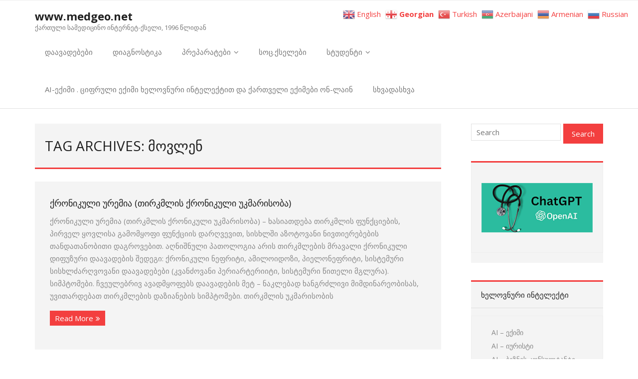

--- FILE ---
content_type: text/html; charset=UTF-8
request_url: https://www.medgeo.net/tag/%E1%83%9B%E1%83%9D%E1%83%95%E1%83%9A%E1%83%94%E1%83%9C/
body_size: 23955
content:
<!DOCTYPE html>

<html lang="ka-GE">
<head>
<meta charset="UTF-8" />
<meta name="viewport" content="width=device-width" />
<link rel="profile" href="//gmpg.org/xfn/11" />
<link rel="pingback" href="https://www.medgeo.net/xmlrpc.php" />

		    <!-- PVC Template -->
    <script type="text/template" id="pvc-stats-view-template">
    <i class="pvc-stats-icon medium" aria-hidden="true"><svg aria-hidden="true" focusable="false" data-prefix="far" data-icon="chart-bar" role="img" xmlns="http://www.w3.org/2000/svg" viewBox="0 0 512 512" class="svg-inline--fa fa-chart-bar fa-w-16 fa-2x"><path fill="currentColor" d="M396.8 352h22.4c6.4 0 12.8-6.4 12.8-12.8V108.8c0-6.4-6.4-12.8-12.8-12.8h-22.4c-6.4 0-12.8 6.4-12.8 12.8v230.4c0 6.4 6.4 12.8 12.8 12.8zm-192 0h22.4c6.4 0 12.8-6.4 12.8-12.8V140.8c0-6.4-6.4-12.8-12.8-12.8h-22.4c-6.4 0-12.8 6.4-12.8 12.8v198.4c0 6.4 6.4 12.8 12.8 12.8zm96 0h22.4c6.4 0 12.8-6.4 12.8-12.8V204.8c0-6.4-6.4-12.8-12.8-12.8h-22.4c-6.4 0-12.8 6.4-12.8 12.8v134.4c0 6.4 6.4 12.8 12.8 12.8zM496 400H48V80c0-8.84-7.16-16-16-16H16C7.16 64 0 71.16 0 80v336c0 17.67 14.33 32 32 32h464c8.84 0 16-7.16 16-16v-16c0-8.84-7.16-16-16-16zm-387.2-48h22.4c6.4 0 12.8-6.4 12.8-12.8v-70.4c0-6.4-6.4-12.8-12.8-12.8h-22.4c-6.4 0-12.8 6.4-12.8 12.8v70.4c0 6.4 6.4 12.8 12.8 12.8z" class=""></path></svg></i>
	 <%= total_view %> - ამ გვერდზე ვიზიტების რაოდენობა	<% if ( today_view > 0 ) { %>
		<span class="views_today">,  <%= today_view %> views today</span>
	<% } %>
	</span>
	</script>
		    <meta name='robots' content='noindex, follow' />
	<style>img:is([sizes="auto" i], [sizes^="auto," i]) { contain-intrinsic-size: 3000px 1500px }</style>
	
	<!-- This site is optimized with the Yoast SEO plugin v26.7 - https://yoast.com/wordpress/plugins/seo/ -->
	<title>მოვლენ Archives &#8902; www.medgeo.net</title>
	<meta property="og:locale" content="ka_GE" />
	<meta property="og:type" content="article" />
	<meta property="og:title" content="მოვლენ Archives &#8902; www.medgeo.net" />
	<meta property="og:url" content="https://www.medgeo.net/tag/მოვლენ/" />
	<meta property="og:site_name" content="www.medgeo.net" />
	<meta name="twitter:card" content="summary_large_image" />
	<script type="application/ld+json" class="yoast-schema-graph">{"@context":"https://schema.org","@graph":[{"@type":"CollectionPage","@id":"https://www.medgeo.net/tag/%e1%83%9b%e1%83%9d%e1%83%95%e1%83%9a%e1%83%94%e1%83%9c/","url":"https://www.medgeo.net/tag/%e1%83%9b%e1%83%9d%e1%83%95%e1%83%9a%e1%83%94%e1%83%9c/","name":"მოვლენ Archives &#8902; www.medgeo.net","isPartOf":{"@id":"https://www.medgeo.net/#website"},"breadcrumb":{"@id":"https://www.medgeo.net/tag/%e1%83%9b%e1%83%9d%e1%83%95%e1%83%9a%e1%83%94%e1%83%9c/#breadcrumb"},"inLanguage":"ka-GE"},{"@type":"BreadcrumbList","@id":"https://www.medgeo.net/tag/%e1%83%9b%e1%83%9d%e1%83%95%e1%83%9a%e1%83%94%e1%83%9c/#breadcrumb","itemListElement":[{"@type":"ListItem","position":1,"name":"Home","item":"https://www.medgeo.net/"},{"@type":"ListItem","position":2,"name":"მოვლენ"}]},{"@type":"WebSite","@id":"https://www.medgeo.net/#website","url":"https://www.medgeo.net/","name":"www.medgeo.net","description":"ქართული სამედიცინო ინტერნეტ-ქსელი, 1996 წლიდან","potentialAction":[{"@type":"SearchAction","target":{"@type":"EntryPoint","urlTemplate":"https://www.medgeo.net/?s={search_term_string}"},"query-input":{"@type":"PropertyValueSpecification","valueRequired":true,"valueName":"search_term_string"}}],"inLanguage":"ka-GE"}]}</script>
	<!-- / Yoast SEO plugin. -->


<link rel='dns-prefetch' href='//fonts.googleapis.com' />
<link rel="alternate" type="application/rss+xml" title="www.medgeo.net &raquo; RSS-არხი" href="https://www.medgeo.net/feed/" />
<link rel="alternate" type="application/rss+xml" title="www.medgeo.net &raquo; კომენტარების RSS-არხი" href="https://www.medgeo.net/comments/feed/" />
<script type="text/javascript" id="wpp-js" src="https://www.medgeo.net/wp-content/plugins/wordpress-popular-posts/assets/js/wpp.min.js?ver=7.3.6" data-sampling="0" data-sampling-rate="100" data-api-url="https://www.medgeo.net/wp-json/wordpress-popular-posts" data-post-id="0" data-token="23340583bc" data-lang="0" data-debug="0"></script>
<link rel="alternate" type="application/rss+xml" title="www.medgeo.net &raquo; მოვლენ ტეგების RSS-არხი" href="https://www.medgeo.net/tag/%e1%83%9b%e1%83%9d%e1%83%95%e1%83%9a%e1%83%94%e1%83%9c/feed/" />
<script type="text/javascript">
/* <![CDATA[ */
window._wpemojiSettings = {"baseUrl":"https:\/\/s.w.org\/images\/core\/emoji\/16.0.1\/72x72\/","ext":".png","svgUrl":"https:\/\/s.w.org\/images\/core\/emoji\/16.0.1\/svg\/","svgExt":".svg","source":{"concatemoji":"https:\/\/www.medgeo.net\/wp-includes\/js\/wp-emoji-release.min.js?ver=6.8.3"}};
/*! This file is auto-generated */
!function(s,n){var o,i,e;function c(e){try{var t={supportTests:e,timestamp:(new Date).valueOf()};sessionStorage.setItem(o,JSON.stringify(t))}catch(e){}}function p(e,t,n){e.clearRect(0,0,e.canvas.width,e.canvas.height),e.fillText(t,0,0);var t=new Uint32Array(e.getImageData(0,0,e.canvas.width,e.canvas.height).data),a=(e.clearRect(0,0,e.canvas.width,e.canvas.height),e.fillText(n,0,0),new Uint32Array(e.getImageData(0,0,e.canvas.width,e.canvas.height).data));return t.every(function(e,t){return e===a[t]})}function u(e,t){e.clearRect(0,0,e.canvas.width,e.canvas.height),e.fillText(t,0,0);for(var n=e.getImageData(16,16,1,1),a=0;a<n.data.length;a++)if(0!==n.data[a])return!1;return!0}function f(e,t,n,a){switch(t){case"flag":return n(e,"\ud83c\udff3\ufe0f\u200d\u26a7\ufe0f","\ud83c\udff3\ufe0f\u200b\u26a7\ufe0f")?!1:!n(e,"\ud83c\udde8\ud83c\uddf6","\ud83c\udde8\u200b\ud83c\uddf6")&&!n(e,"\ud83c\udff4\udb40\udc67\udb40\udc62\udb40\udc65\udb40\udc6e\udb40\udc67\udb40\udc7f","\ud83c\udff4\u200b\udb40\udc67\u200b\udb40\udc62\u200b\udb40\udc65\u200b\udb40\udc6e\u200b\udb40\udc67\u200b\udb40\udc7f");case"emoji":return!a(e,"\ud83e\udedf")}return!1}function g(e,t,n,a){var r="undefined"!=typeof WorkerGlobalScope&&self instanceof WorkerGlobalScope?new OffscreenCanvas(300,150):s.createElement("canvas"),o=r.getContext("2d",{willReadFrequently:!0}),i=(o.textBaseline="top",o.font="600 32px Arial",{});return e.forEach(function(e){i[e]=t(o,e,n,a)}),i}function t(e){var t=s.createElement("script");t.src=e,t.defer=!0,s.head.appendChild(t)}"undefined"!=typeof Promise&&(o="wpEmojiSettingsSupports",i=["flag","emoji"],n.supports={everything:!0,everythingExceptFlag:!0},e=new Promise(function(e){s.addEventListener("DOMContentLoaded",e,{once:!0})}),new Promise(function(t){var n=function(){try{var e=JSON.parse(sessionStorage.getItem(o));if("object"==typeof e&&"number"==typeof e.timestamp&&(new Date).valueOf()<e.timestamp+604800&&"object"==typeof e.supportTests)return e.supportTests}catch(e){}return null}();if(!n){if("undefined"!=typeof Worker&&"undefined"!=typeof OffscreenCanvas&&"undefined"!=typeof URL&&URL.createObjectURL&&"undefined"!=typeof Blob)try{var e="postMessage("+g.toString()+"("+[JSON.stringify(i),f.toString(),p.toString(),u.toString()].join(",")+"));",a=new Blob([e],{type:"text/javascript"}),r=new Worker(URL.createObjectURL(a),{name:"wpTestEmojiSupports"});return void(r.onmessage=function(e){c(n=e.data),r.terminate(),t(n)})}catch(e){}c(n=g(i,f,p,u))}t(n)}).then(function(e){for(var t in e)n.supports[t]=e[t],n.supports.everything=n.supports.everything&&n.supports[t],"flag"!==t&&(n.supports.everythingExceptFlag=n.supports.everythingExceptFlag&&n.supports[t]);n.supports.everythingExceptFlag=n.supports.everythingExceptFlag&&!n.supports.flag,n.DOMReady=!1,n.readyCallback=function(){n.DOMReady=!0}}).then(function(){return e}).then(function(){var e;n.supports.everything||(n.readyCallback(),(e=n.source||{}).concatemoji?t(e.concatemoji):e.wpemoji&&e.twemoji&&(t(e.twemoji),t(e.wpemoji)))}))}((window,document),window._wpemojiSettings);
/* ]]> */
</script>
<style id='wp-emoji-styles-inline-css' type='text/css'>

	img.wp-smiley, img.emoji {
		display: inline !important;
		border: none !important;
		box-shadow: none !important;
		height: 1em !important;
		width: 1em !important;
		margin: 0 0.07em !important;
		vertical-align: -0.1em !important;
		background: none !important;
		padding: 0 !important;
	}
</style>
<link rel='stylesheet' id='wp-block-library-css' href='https://www.medgeo.net/wp-includes/css/dist/block-library/style.min.css?ver=6.8.3' type='text/css' media='all' />
<style id='classic-theme-styles-inline-css' type='text/css'>
/*! This file is auto-generated */
.wp-block-button__link{color:#fff;background-color:#32373c;border-radius:9999px;box-shadow:none;text-decoration:none;padding:calc(.667em + 2px) calc(1.333em + 2px);font-size:1.125em}.wp-block-file__button{background:#32373c;color:#fff;text-decoration:none}
</style>
<style id='global-styles-inline-css' type='text/css'>
:root{--wp--preset--aspect-ratio--square: 1;--wp--preset--aspect-ratio--4-3: 4/3;--wp--preset--aspect-ratio--3-4: 3/4;--wp--preset--aspect-ratio--3-2: 3/2;--wp--preset--aspect-ratio--2-3: 2/3;--wp--preset--aspect-ratio--16-9: 16/9;--wp--preset--aspect-ratio--9-16: 9/16;--wp--preset--color--black: #000000;--wp--preset--color--cyan-bluish-gray: #abb8c3;--wp--preset--color--white: #ffffff;--wp--preset--color--pale-pink: #f78da7;--wp--preset--color--vivid-red: #cf2e2e;--wp--preset--color--luminous-vivid-orange: #ff6900;--wp--preset--color--luminous-vivid-amber: #fcb900;--wp--preset--color--light-green-cyan: #7bdcb5;--wp--preset--color--vivid-green-cyan: #00d084;--wp--preset--color--pale-cyan-blue: #8ed1fc;--wp--preset--color--vivid-cyan-blue: #0693e3;--wp--preset--color--vivid-purple: #9b51e0;--wp--preset--gradient--vivid-cyan-blue-to-vivid-purple: linear-gradient(135deg,rgba(6,147,227,1) 0%,rgb(155,81,224) 100%);--wp--preset--gradient--light-green-cyan-to-vivid-green-cyan: linear-gradient(135deg,rgb(122,220,180) 0%,rgb(0,208,130) 100%);--wp--preset--gradient--luminous-vivid-amber-to-luminous-vivid-orange: linear-gradient(135deg,rgba(252,185,0,1) 0%,rgba(255,105,0,1) 100%);--wp--preset--gradient--luminous-vivid-orange-to-vivid-red: linear-gradient(135deg,rgba(255,105,0,1) 0%,rgb(207,46,46) 100%);--wp--preset--gradient--very-light-gray-to-cyan-bluish-gray: linear-gradient(135deg,rgb(238,238,238) 0%,rgb(169,184,195) 100%);--wp--preset--gradient--cool-to-warm-spectrum: linear-gradient(135deg,rgb(74,234,220) 0%,rgb(151,120,209) 20%,rgb(207,42,186) 40%,rgb(238,44,130) 60%,rgb(251,105,98) 80%,rgb(254,248,76) 100%);--wp--preset--gradient--blush-light-purple: linear-gradient(135deg,rgb(255,206,236) 0%,rgb(152,150,240) 100%);--wp--preset--gradient--blush-bordeaux: linear-gradient(135deg,rgb(254,205,165) 0%,rgb(254,45,45) 50%,rgb(107,0,62) 100%);--wp--preset--gradient--luminous-dusk: linear-gradient(135deg,rgb(255,203,112) 0%,rgb(199,81,192) 50%,rgb(65,88,208) 100%);--wp--preset--gradient--pale-ocean: linear-gradient(135deg,rgb(255,245,203) 0%,rgb(182,227,212) 50%,rgb(51,167,181) 100%);--wp--preset--gradient--electric-grass: linear-gradient(135deg,rgb(202,248,128) 0%,rgb(113,206,126) 100%);--wp--preset--gradient--midnight: linear-gradient(135deg,rgb(2,3,129) 0%,rgb(40,116,252) 100%);--wp--preset--font-size--small: 13px;--wp--preset--font-size--medium: 20px;--wp--preset--font-size--large: 36px;--wp--preset--font-size--x-large: 42px;--wp--preset--spacing--20: 0.44rem;--wp--preset--spacing--30: 0.67rem;--wp--preset--spacing--40: 1rem;--wp--preset--spacing--50: 1.5rem;--wp--preset--spacing--60: 2.25rem;--wp--preset--spacing--70: 3.38rem;--wp--preset--spacing--80: 5.06rem;--wp--preset--shadow--natural: 6px 6px 9px rgba(0, 0, 0, 0.2);--wp--preset--shadow--deep: 12px 12px 50px rgba(0, 0, 0, 0.4);--wp--preset--shadow--sharp: 6px 6px 0px rgba(0, 0, 0, 0.2);--wp--preset--shadow--outlined: 6px 6px 0px -3px rgba(255, 255, 255, 1), 6px 6px rgba(0, 0, 0, 1);--wp--preset--shadow--crisp: 6px 6px 0px rgba(0, 0, 0, 1);}:where(.is-layout-flex){gap: 0.5em;}:where(.is-layout-grid){gap: 0.5em;}body .is-layout-flex{display: flex;}.is-layout-flex{flex-wrap: wrap;align-items: center;}.is-layout-flex > :is(*, div){margin: 0;}body .is-layout-grid{display: grid;}.is-layout-grid > :is(*, div){margin: 0;}:where(.wp-block-columns.is-layout-flex){gap: 2em;}:where(.wp-block-columns.is-layout-grid){gap: 2em;}:where(.wp-block-post-template.is-layout-flex){gap: 1.25em;}:where(.wp-block-post-template.is-layout-grid){gap: 1.25em;}.has-black-color{color: var(--wp--preset--color--black) !important;}.has-cyan-bluish-gray-color{color: var(--wp--preset--color--cyan-bluish-gray) !important;}.has-white-color{color: var(--wp--preset--color--white) !important;}.has-pale-pink-color{color: var(--wp--preset--color--pale-pink) !important;}.has-vivid-red-color{color: var(--wp--preset--color--vivid-red) !important;}.has-luminous-vivid-orange-color{color: var(--wp--preset--color--luminous-vivid-orange) !important;}.has-luminous-vivid-amber-color{color: var(--wp--preset--color--luminous-vivid-amber) !important;}.has-light-green-cyan-color{color: var(--wp--preset--color--light-green-cyan) !important;}.has-vivid-green-cyan-color{color: var(--wp--preset--color--vivid-green-cyan) !important;}.has-pale-cyan-blue-color{color: var(--wp--preset--color--pale-cyan-blue) !important;}.has-vivid-cyan-blue-color{color: var(--wp--preset--color--vivid-cyan-blue) !important;}.has-vivid-purple-color{color: var(--wp--preset--color--vivid-purple) !important;}.has-black-background-color{background-color: var(--wp--preset--color--black) !important;}.has-cyan-bluish-gray-background-color{background-color: var(--wp--preset--color--cyan-bluish-gray) !important;}.has-white-background-color{background-color: var(--wp--preset--color--white) !important;}.has-pale-pink-background-color{background-color: var(--wp--preset--color--pale-pink) !important;}.has-vivid-red-background-color{background-color: var(--wp--preset--color--vivid-red) !important;}.has-luminous-vivid-orange-background-color{background-color: var(--wp--preset--color--luminous-vivid-orange) !important;}.has-luminous-vivid-amber-background-color{background-color: var(--wp--preset--color--luminous-vivid-amber) !important;}.has-light-green-cyan-background-color{background-color: var(--wp--preset--color--light-green-cyan) !important;}.has-vivid-green-cyan-background-color{background-color: var(--wp--preset--color--vivid-green-cyan) !important;}.has-pale-cyan-blue-background-color{background-color: var(--wp--preset--color--pale-cyan-blue) !important;}.has-vivid-cyan-blue-background-color{background-color: var(--wp--preset--color--vivid-cyan-blue) !important;}.has-vivid-purple-background-color{background-color: var(--wp--preset--color--vivid-purple) !important;}.has-black-border-color{border-color: var(--wp--preset--color--black) !important;}.has-cyan-bluish-gray-border-color{border-color: var(--wp--preset--color--cyan-bluish-gray) !important;}.has-white-border-color{border-color: var(--wp--preset--color--white) !important;}.has-pale-pink-border-color{border-color: var(--wp--preset--color--pale-pink) !important;}.has-vivid-red-border-color{border-color: var(--wp--preset--color--vivid-red) !important;}.has-luminous-vivid-orange-border-color{border-color: var(--wp--preset--color--luminous-vivid-orange) !important;}.has-luminous-vivid-amber-border-color{border-color: var(--wp--preset--color--luminous-vivid-amber) !important;}.has-light-green-cyan-border-color{border-color: var(--wp--preset--color--light-green-cyan) !important;}.has-vivid-green-cyan-border-color{border-color: var(--wp--preset--color--vivid-green-cyan) !important;}.has-pale-cyan-blue-border-color{border-color: var(--wp--preset--color--pale-cyan-blue) !important;}.has-vivid-cyan-blue-border-color{border-color: var(--wp--preset--color--vivid-cyan-blue) !important;}.has-vivid-purple-border-color{border-color: var(--wp--preset--color--vivid-purple) !important;}.has-vivid-cyan-blue-to-vivid-purple-gradient-background{background: var(--wp--preset--gradient--vivid-cyan-blue-to-vivid-purple) !important;}.has-light-green-cyan-to-vivid-green-cyan-gradient-background{background: var(--wp--preset--gradient--light-green-cyan-to-vivid-green-cyan) !important;}.has-luminous-vivid-amber-to-luminous-vivid-orange-gradient-background{background: var(--wp--preset--gradient--luminous-vivid-amber-to-luminous-vivid-orange) !important;}.has-luminous-vivid-orange-to-vivid-red-gradient-background{background: var(--wp--preset--gradient--luminous-vivid-orange-to-vivid-red) !important;}.has-very-light-gray-to-cyan-bluish-gray-gradient-background{background: var(--wp--preset--gradient--very-light-gray-to-cyan-bluish-gray) !important;}.has-cool-to-warm-spectrum-gradient-background{background: var(--wp--preset--gradient--cool-to-warm-spectrum) !important;}.has-blush-light-purple-gradient-background{background: var(--wp--preset--gradient--blush-light-purple) !important;}.has-blush-bordeaux-gradient-background{background: var(--wp--preset--gradient--blush-bordeaux) !important;}.has-luminous-dusk-gradient-background{background: var(--wp--preset--gradient--luminous-dusk) !important;}.has-pale-ocean-gradient-background{background: var(--wp--preset--gradient--pale-ocean) !important;}.has-electric-grass-gradient-background{background: var(--wp--preset--gradient--electric-grass) !important;}.has-midnight-gradient-background{background: var(--wp--preset--gradient--midnight) !important;}.has-small-font-size{font-size: var(--wp--preset--font-size--small) !important;}.has-medium-font-size{font-size: var(--wp--preset--font-size--medium) !important;}.has-large-font-size{font-size: var(--wp--preset--font-size--large) !important;}.has-x-large-font-size{font-size: var(--wp--preset--font-size--x-large) !important;}
:where(.wp-block-post-template.is-layout-flex){gap: 1.25em;}:where(.wp-block-post-template.is-layout-grid){gap: 1.25em;}
:where(.wp-block-columns.is-layout-flex){gap: 2em;}:where(.wp-block-columns.is-layout-grid){gap: 2em;}
:root :where(.wp-block-pullquote){font-size: 1.5em;line-height: 1.6;}
</style>
<link rel='stylesheet' id='contact-form-7-css' href='https://www.medgeo.net/wp-content/plugins/contact-form-7/includes/css/styles.css?ver=6.1.4' type='text/css' media='all' />
<link rel='stylesheet' id='a3-pvc-style-css' href='https://www.medgeo.net/wp-content/plugins/page-views-count/assets/css/style.min.css?ver=2.8.7' type='text/css' media='all' />
<link rel='stylesheet' id='ssb-front-css-css' href='https://www.medgeo.net/wp-content/plugins/simple-social-buttons/assets/css/front.css?ver=6.2.0' type='text/css' media='all' />
<link rel='stylesheet' id='wp-polls-css' href='https://www.medgeo.net/wp-content/plugins/wp-polls/polls-css.css?ver=2.77.3' type='text/css' media='all' />
<style id='wp-polls-inline-css' type='text/css'>
.wp-polls .pollbar {
	margin: 1px;
	font-size: 8px;
	line-height: 10px;
	height: 10px;
	background: #0d750d;
	border: 1px solid #c8c8c8;
}

</style>
<link rel='stylesheet' id='wordpress-popular-posts-css-css' href='https://www.medgeo.net/wp-content/plugins/wordpress-popular-posts/assets/css/wpp.css?ver=7.3.6' type='text/css' media='all' />
<link rel='stylesheet' id='thinkup-bootstrap-css' href='https://www.medgeo.net/wp-content/themes/minamaze/lib/extentions/bootstrap/css/bootstrap.min.css?ver=2.3.2' type='text/css' media='all' />
<link rel='stylesheet' id='thinkup-shortcodes-css' href='https://www.medgeo.net/wp-content/themes/minamaze/styles/style-shortcodes.css?ver=1.10.1' type='text/css' media='all' />
<link rel='stylesheet' id='thinkup-style-css' href='https://www.medgeo.net/wp-content/themes/minamaze/style.css?ver=6.8.3' type='text/css' media='all' />
<link rel='stylesheet' id='minamaze-thinkup-style-boxed-css' href='https://www.medgeo.net/wp-content/themes/minamaze-boxed/style.css?ver=1.0.11' type='text/css' media='all' />
<link rel='stylesheet' id='thinkup-google-fonts-css' href='//fonts.googleapis.com/css?family=Open+Sans%3A300%2C400%2C600%2C700&#038;subset=latin%2Clatin-ext' type='text/css' media='all' />
<link rel='stylesheet' id='prettyPhoto-css' href='https://www.medgeo.net/wp-content/themes/minamaze/lib/extentions/prettyPhoto/css/prettyPhoto.css?ver=3.1.6' type='text/css' media='all' />
<link rel='stylesheet' id='dashicons-css' href='https://www.medgeo.net/wp-includes/css/dashicons.min.css?ver=6.8.3' type='text/css' media='all' />
<link rel='stylesheet' id='font-awesome-css' href='https://www.medgeo.net/wp-content/themes/minamaze/lib/extentions/font-awesome/css/font-awesome.min.css?ver=4.7.0' type='text/css' media='all' />
<link rel='stylesheet' id='a3pvc-css' href='//www.medgeo.net/wp-content/uploads/sass/pvc.min.css?ver=1766596710' type='text/css' media='all' />
<link rel='stylesheet' id='thinkup-responsive-css' href='https://www.medgeo.net/wp-content/themes/minamaze/styles/style-responsive.css?ver=1.10.1' type='text/css' media='all' />
<script type="text/javascript" src="https://www.medgeo.net/wp-includes/js/jquery/jquery.min.js?ver=3.7.1" id="jquery-core-js"></script>
<script type="text/javascript" src="https://www.medgeo.net/wp-includes/js/jquery/jquery-migrate.min.js?ver=3.4.1" id="jquery-migrate-js"></script>
<script type="text/javascript" src="https://www.medgeo.net/wp-includes/js/underscore.min.js?ver=1.13.7" id="underscore-js"></script>
<script type="text/javascript" src="https://www.medgeo.net/wp-includes/js/backbone.min.js?ver=1.6.0" id="backbone-js"></script>
<script type="text/javascript" id="a3-pvc-backbone-js-extra">
/* <![CDATA[ */
var pvc_vars = {"rest_api_url":"https:\/\/www.medgeo.net\/wp-json\/pvc\/v1","ajax_url":"https:\/\/www.medgeo.net\/wp-admin\/admin-ajax.php","security":"f53e6081d6","ajax_load_type":"rest_api"};
/* ]]> */
</script>
<script type="text/javascript" src="https://www.medgeo.net/wp-content/plugins/page-views-count/assets/js/pvc.backbone.min.js?ver=2.8.7" id="a3-pvc-backbone-js"></script>
<link rel="https://api.w.org/" href="https://www.medgeo.net/wp-json/" /><link rel="alternate" title="JSON" type="application/json" href="https://www.medgeo.net/wp-json/wp/v2/tags/130947" /><link rel="EditURI" type="application/rsd+xml" title="RSD" href="https://www.medgeo.net/xmlrpc.php?rsd" />
<meta name="generator" content="WordPress 6.8.3" />
<meta property="fb:app_id" content=""/> <style media="screen">

		.simplesocialbuttons.simplesocialbuttons_inline .ssb-fb-like, .simplesocialbuttons.simplesocialbuttons_inline amp-facebook-like {
	  margin: ;
	}
		 /*inline margin*/
	
	
	
	
	
		.simplesocialbuttons.simplesocialbuttons_inline.simplesocial-round-icon button{
	  margin: ;
	}

	
			 /*margin-digbar*/

	
	
	
	
	
	
	
</style>

<!-- Open Graph Meta Tags generated by Simple Social Buttons 6.2.0 -->
<meta property="og:title" content="ქრონიკული ურემია (თირკმლის ქრონიკული უკმარისობა) - www.medgeo.net" />
<meta property="og:type" content="website" />
<meta property="og:description" content="&#4325;&#4320;&#4317;&#4316;&#4312;&#4313;&#4323;&#4314;&#4312; &#4323;&#4320;&#4308;&#4315;&#4312;&#4304; (&#4311;&#4312;&#4320;&#4313;&#4315;&#4314;&#4312;&#4321; &#4325;&#4320;&#4317;&#4316;&#4312;&#4313;&#4323;&#4314;&#4312; &#4323;&#4313;&#4315;&#4304;&#4320;&#4312;&#4321;&#4317;&#4305;&#4304;) - &#4334;&#4304;&#4321;&#4312;&#4304;&#4311;&#4307;&#4308;&#4305;&#4304; &#4311;&#4312;&#4320;&#4313;&#4315;&#4314;&#4312;&#4321; &#4324;&#4323;&#4316;&#4325;&#4330;&#4312;&#4308;&#4305;&#4312;&#4321;, &#4318;&#4312;&#4320;&#4309;&#4308;&#4314; &#4327;&#4317;&#4309;&#4314;&#4312;&#4321;&#4304; &#4306;&#4304;&#4315;&#4317;&#4315;&#4327;&#4317;&#4324;&#4312; &#4324;&#4323;&#4316;&#4325;&#4330;&#4312;&#4312;&#4321; &#4307;&#4304;&#4320;&#4326;&#4309;&#4308;&#4309;&#4312;&#4311;, &#4321;&#4312;&#4321;&#4334;&#4314;&#4328;&#4312; &#4304;&#4310;&#4317;&#4322;&#4317;&#4309;&#4304;&#4316;&#4312; &#4316;&#4312;&#4309;&#4311;&#4312;&#4308;&#4320;&#4308;&#4305;&#4308;&#4305;&#4312;&#4321; &#4311;&#4304;&#4316;&#4307;&#4304;&#4311;&#4304;&#4316;&#4317;&#4305;&#4312;&#4311;&#4312; &#4307;&#4304;&#4306;&#4320;&#4317;&#4309;&#4308;&#4305;&#4312;&#4311;. &#4304;&#4326;&#4316;&#4312;&#4328;&#4316;&#4323;&#4314;&#4312; &#4318;&#4304;&#4311;&#4317;&#4314;&#4317;&#4306;&#4312;&#4304; &#4304;&#4320;&#4312;&#4321; &#4311;&#4312;&#4320;&#4313;&#4315;&#4314;&#4308;&#4305;&#4312;&#4321; &#4315;&#4320;&#4304;&#4309;&#4304;&#4314;&#4312; &#4325;&#4320;&#4317;&#4316;&#4312;&#4313;&#4323;&#4314;&#4312; &#4307;&#4312;&#4324;&#4323;&#4310;&#4323;&#4320;&#4312; &#4307;&#4304;&#4304;&#4309;&#4304;&#4307;&#4308;&#4305;&#4312;&#4321; &#4328;&#4308;&#4307;&#4308;&#4306;&#4312;: &#4325;&#4320;&#4317;&#4316;&#4312;&#4313;&#4323;&#4314;&#4312; &#4316;&#4308;&#4324;&#4320;&#4312;&#4322;&#4312;, &#4304;&#4315;&#4312;&#4314;&#4317;&#4312;&#4307;&#4317;&#4310;&#4312;, &#4318;&#4312;&#4308;&#4314;&#4317;&#4316;&#4308;&#4324;&#4320;&#4312;&#4322;&#4312;, &#4321;&#4312;&#4321;&#4322;&#4308;&#4315;&#4323;&#4320;&#4312; &#4321;&#4312;&#4321;&#4334;&#4314;&#4331;&#4304;&#4320;&#4326;&#4309;&#4317;&#4309;&#4304;&#4316;&#4312; &#4307;&#4304;&#4304;&#4309;&#4304;&#4307;&#4308;&#4305;&#4308;&#4305;&#4312; (&#4313;&#4309;&#4304;&#4316;&#4331;&#4317;&#4309;&#4304;&#4316;&#4312; &#4318;&#4308;&#4320;&#4312;&#4304;&#4320;&#4322;&#4308;&#4320;&#4312;&#4312;&#4322;&#4312;, &#4321;&#4312;&#4321;&#4322;&#4308;&#4315;&#4323;&#4320;&#4312; &#4332;&#4312;&#4311;&#4308;&#4314;&#4312; &#4315;&#4306;&#4314;&#4323;&#4320;&#4304;). &#4321;&#4312;&#4315;&#4318;&#4322;&#4317;&#4315;&#4308;&#4305;&#4312;. &#4329;&#4309;&#4308;&#4323;&#4314;&#4308;&#4305;&#4320;&#4312;&#4309; &#4304;&#4309;&#4304;&#4307;&#4315;&#4327;&#4317;&#4324;&#4308;&#4305;&#4321; &#4307;&#4304;&#4304;&#4309;&#4304;&#4307;&#4308;&#4305;&#4312;&#4321; &#4315;&#4308;&#4322; - &#4316;&#4304;&#4313;&#4314;&#4308;&#4305;&#4304;&#4307; &#4334;&#4304;&#4316;&#4306;&#4320;&#4331;&#4314;&#4312;&#4309;&#4312; &#4315;&#4312;&#4315;&#4307;&#4312;&#4316;&#4304;&#4320;&#4308;&#4317;&#4305;&#4312;&#4321;&#4304;&#4321;, &#4323;&#4309;&#4312;&#4311;&#4304;&#4320;&#4307;&#4308;&#4305;&#4304;&#4311; &#4311;&#4312;&#4320;&#4313;&#4315;&#4314;&#4308;&#4305;&#4312;&#4321; &#4307;&#4304;&#4310;&#4312;&#4304;&#4316;&#4308;&#4305;&#4312;&#4321; &#4321;&#4312;&#4315;&#4318;&#4322;&#4317;&#4315;&#4308;&#4305;&#4312;. &#4311;&#4312;&#4320;&#4313;&#4315;&#4314;&#4312;&#4321; &#4323;&#4313;&#4315;&#4304;&#4320;&#4312;&#4321;&#4317;&#4305;&#4312;&#4321; &#4306;&#4304;&#4316;&#4309;&#4312;&#4311;&#4304;&#4320;&#4308;&#4305;&#4304;&#4321;&#4311;&#4304;&#4316; &#4307;&#4304;&#4313;&#4304;&#4309;&#4328;&#4312;&#4320;&#4308;&#4305;&#4312;&#4311;, &#4304;&#4326;&#4312;&#4316;&#4312;&#4328;&#4316;&#4308;&#4305;&#4304; &#4329;&#4312;&#4309;&#4312;&#4314;&#4308;&#4305;&#4312; &#4321;&#4304;&#4308;&#4320;&#4311;&#4317;&hellip;" />
<meta property="og:url" content="https://www.medgeo.net/2009/12/26/%e1%83%a5%e1%83%a0%e1%83%9d%e1%83%9c%e1%83%98%e1%83%99%e1%83%a3%e1%83%9a%e1%83%98-%e1%83%a3%e1%83%a0%e1%83%94%e1%83%9b%e1%83%98%e1%83%90-%e1%83%97%e1%83%98%e1%83%a0%e1%83%99%e1%83%9b%e1%83%9a/" />
<meta property="og:site_name" content="www.medgeo.net" />
<meta name="twitter:card" content="summary_large_image" />
<meta name="twitter:description" content="&#4325;&#4320;&#4317;&#4316;&#4312;&#4313;&#4323;&#4314;&#4312; &#4323;&#4320;&#4308;&#4315;&#4312;&#4304; (&#4311;&#4312;&#4320;&#4313;&#4315;&#4314;&#4312;&#4321; &#4325;&#4320;&#4317;&#4316;&#4312;&#4313;&#4323;&#4314;&#4312; &#4323;&#4313;&#4315;&#4304;&#4320;&#4312;&#4321;&#4317;&#4305;&#4304;) - &#4334;&#4304;&#4321;&#4312;&#4304;&#4311;&#4307;&#4308;&#4305;&#4304; &#4311;&#4312;&#4320;&#4313;&#4315;&#4314;&#4312;&#4321; &#4324;&#4323;&#4316;&#4325;&#4330;&#4312;&#4308;&#4305;&#4312;&#4321;, &#4318;&#4312;&#4320;&#4309;&#4308;&#4314; &#4327;&#4317;&#4309;&#4314;&#4312;&#4321;&#4304; &#4306;&#4304;&#4315;&#4317;&#4315;&#4327;&#4317;&#4324;&#4312; &#4324;&#4323;&#4316;&#4325;&#4330;&#4312;&#4312;&#4321; &#4307;&#4304;&#4320;&#4326;&#4309;&#4308;&#4309;&#4312;&#4311;, &#4321;&#4312;&#4321;&#4334;&#4314;&#4328;&#4312; &#4304;&#4310;&#4317;&#4322;&#4317;&#4309;&#4304;&#4316;&#4312; &#4316;&#4312;&#4309;&#4311;&#4312;&#4308;&#4320;&#4308;&#4305;&#4308;&#4305;&#4312;&#4321; &#4311;&#4304;&#4316;&#4307;&#4304;&#4311;&#4304;&#4316;&#4317;&#4305;&#4312;&#4311;&#4312; &#4307;&#4304;&#4306;&#4320;&#4317;&#4309;&#4308;&#4305;&#4312;&#4311;. &#4304;&#4326;&#4316;&#4312;&#4328;&#4316;&#4323;&#4314;&#4312; &#4318;&#4304;&#4311;&#4317;&#4314;&#4317;&#4306;&#4312;&#4304; &#4304;&#4320;&#4312;&#4321; &#4311;&#4312;&#4320;&#4313;&#4315;&#4314;&#4308;&#4305;&#4312;&#4321; &#4315;&#4320;&#4304;&#4309;&#4304;&#4314;&#4312; &#4325;&#4320;&#4317;&#4316;&#4312;&#4313;&#4323;&#4314;&#4312; &#4307;&#4312;&#4324;&#4323;&#4310;&#4323;&#4320;&#4312; &#4307;&#4304;&#4304;&#4309;&#4304;&#4307;&#4308;&#4305;&#4312;&#4321; &#4328;&#4308;&#4307;&#4308;&#4306;&#4312;: &#4325;&#4320;&#4317;&#4316;&#4312;&#4313;&#4323;&#4314;&#4312; &#4316;&#4308;&#4324;&#4320;&#4312;&#4322;&#4312;, &#4304;&#4315;&#4312;&#4314;&#4317;&#4312;&#4307;&#4317;&#4310;&#4312;, &#4318;&#4312;&#4308;&#4314;&#4317;&#4316;&#4308;&#4324;&#4320;&#4312;&#4322;&#4312;, &#4321;&#4312;&#4321;&#4322;&#4308;&#4315;&#4323;&#4320;&#4312; &#4321;&#4312;&#4321;&#4334;&#4314;&#4331;&#4304;&#4320;&#4326;&#4309;&#4317;&#4309;&#4304;&#4316;&#4312; &#4307;&#4304;&#4304;&#4309;&#4304;&#4307;&#4308;&#4305;&#4308;&#4305;&#4312; (&#4313;&#4309;&#4304;&#4316;&#4331;&#4317;&#4309;&#4304;&#4316;&#4312; &#4318;&#4308;&#4320;&#4312;&#4304;&#4320;&#4322;&#4308;&#4320;&#4312;&#4312;&#4322;&#4312;, &#4321;&#4312;&#4321;&#4322;&#4308;&#4315;&#4323;&#4320;&#4312; &#4332;&#4312;&#4311;&#4308;&#4314;&#4312; &#4315;&#4306;&#4314;&#4323;&#4320;&#4304;). &#4321;&#4312;&#4315;&#4318;&#4322;&#4317;&#4315;&#4308;&#4305;&#4312;. &#4329;&#4309;&#4308;&#4323;&#4314;&#4308;&#4305;&#4320;&#4312;&#4309; &#4304;&#4309;&#4304;&#4307;&#4315;&#4327;&#4317;&#4324;&#4308;&#4305;&#4321; &#4307;&#4304;&#4304;&#4309;&#4304;&#4307;&#4308;&#4305;&#4312;&#4321; &#4315;&#4308;&#4322; - &#4316;&#4304;&#4313;&#4314;&#4308;&#4305;&#4304;&#4307; &#4334;&#4304;&#4316;&#4306;&#4320;&#4331;&#4314;&#4312;&#4309;&#4312; &#4315;&#4312;&#4315;&#4307;&#4312;&#4316;&#4304;&#4320;&#4308;&#4317;&#4305;&#4312;&#4321;&#4304;&#4321;, &#4323;&#4309;&#4312;&#4311;&#4304;&#4320;&#4307;&#4308;&#4305;&#4304;&#4311; &#4311;&#4312;&#4320;&#4313;&#4315;&#4314;&#4308;&#4305;&#4312;&#4321; &#4307;&#4304;&#4310;&#4312;&#4304;&#4316;&#4308;&#4305;&#4312;&#4321; &#4321;&#4312;&#4315;&#4318;&#4322;&#4317;&#4315;&#4308;&#4305;&#4312;. &#4311;&#4312;&#4320;&#4313;&#4315;&#4314;&#4312;&#4321; &#4323;&#4313;&#4315;&#4304;&#4320;&#4312;&#4321;&#4317;&#4305;&#4312;&#4321; &#4306;&#4304;&#4316;&#4309;&#4312;&#4311;&#4304;&#4320;&#4308;&#4305;&#4304;&#4321;&#4311;&#4304;&#4316; &#4307;&#4304;&#4313;&#4304;&#4309;&#4328;&#4312;&#4320;&#4308;&#4305;&#4312;&#4311;, &#4304;&#4326;&#4312;&#4316;&#4312;&#4328;&#4316;&#4308;&#4305;&#4304; &#4329;&#4312;&#4309;&#4312;&#4314;&#4308;&#4305;&#4312; &#4321;&#4304;&#4308;&#4320;&#4311;&#4317;&hellip;" />
<meta name="twitter:title" content="ქრონიკული ურემია (თირკმლის ქრონიკული უკმარისობა) - www.medgeo.net" />
<style>/* CSS added by WP Meta and Date Remover*/.entry-meta {display:none !important;}
	.home .entry-meta { display: none; }
	.entry-footer {display:none !important;}
	.home .entry-footer { display: none; }</style>            <style id="wpp-loading-animation-styles">@-webkit-keyframes bgslide{from{background-position-x:0}to{background-position-x:-200%}}@keyframes bgslide{from{background-position-x:0}to{background-position-x:-200%}}.wpp-widget-block-placeholder,.wpp-shortcode-placeholder{margin:0 auto;width:60px;height:3px;background:#dd3737;background:linear-gradient(90deg,#dd3737 0%,#571313 10%,#dd3737 100%);background-size:200% auto;border-radius:3px;-webkit-animation:bgslide 1s infinite linear;animation:bgslide 1s infinite linear}</style>
            <link rel="icon" href="https://www.medgeo.net/wp-content/uploads/2018/08/cropped-cropped-medical-1-150x150.png" sizes="32x32" />
<link rel="icon" href="https://www.medgeo.net/wp-content/uploads/2018/08/cropped-cropped-medical-1-285x285.png" sizes="192x192" />
<link rel="apple-touch-icon" href="https://www.medgeo.net/wp-content/uploads/2018/08/cropped-cropped-medical-1-285x285.png" />
<meta name="msapplication-TileImage" content="https://www.medgeo.net/wp-content/uploads/2018/08/cropped-cropped-medical-1-285x285.png" />
		<style type="text/css" id="wp-custom-css">
			body {
font-size: 15px;
}
.pvc_stats, .pvc_total, .pvc-total {
    font-size: 18px !important;
}
.pvc_stats, .pvc_total, .pvc_total {
    color: red !important;
    font-weight: bold;
}
		</style>
		</head>

<body class="archive tag tag-130947 wp-theme-minamaze wp-child-theme-minamaze-boxed layout-sidebar-right layout-responsive header-style1 blog-style1 blog-style1-layout1 group-blog">
<div id="body-core" class="hfeed site">

	<a class="skip-link screen-reader-text" href="#content">Skip to content</a>
	<!-- .skip-link -->

	<header id="site-header">

		
		<div id="pre-header">
		<div class="wrap-safari">
		<div id="pre-header-core" class="main-navigation">
  
			
			
			
		</div>
		</div>
		</div>
		<!-- #pre-header -->

		<div id="header">
		<div id="header-core">

			<div id="logo">
			<a rel="home" href="https://www.medgeo.net/" class="custom-logo-link"><h1 rel="home" class="site-title" title="www.medgeo.net">www.medgeo.net</h1><h2 class="site-description" title="ქართული სამედიცინო ინტერნეტ-ქსელი, 1996 წლიდან">ქართული სამედიცინო ინტერნეტ-ქსელი, 1996 წლიდან</h2></a>			</div>

			<div id="header-links" class="main-navigation">
			<div id="header-links-inner" class="header-links">
				<ul id="menu-444" class="menu"><li id="menu-item-494765" class="menu-item menu-item-type-post_type menu-item-object-page menu-item-494765"><a href="https://www.medgeo.net/daavadebebi/">დაავადებები</a></li>
<li id="menu-item-494773" class="menu-item menu-item-type-post_type menu-item-object-post menu-item-494773"><a href="https://www.medgeo.net/2013/07/27/diagnostika-2/">დიაგნოსტიკა</a></li>
<li id="menu-item-494776" class="menu-item menu-item-type-post_type menu-item-object-post menu-item-has-children menu-item-494776"><a href="https://www.medgeo.net/2012/02/11/preparati/">პრეპარატები</a>
<ul class="sub-menu">
	<li id="menu-item-494782" class="menu-item menu-item-type-post_type menu-item-object-page menu-item-494782"><a href="https://www.medgeo.net/samkurnalo-mcenareebi/">სამკურნალო მცენარეები</a></li>
</ul>
</li>
<li id="menu-item-494777" class="menu-item menu-item-type-custom menu-item-object-custom menu-item-494777"><a href="https://www.medgeo.net/%e1%83%9b%e1%83%94%e1%83%93%e1%83%98%e1%83%aa%e1%83%98%e1%83%9c%e1%83%90-%e1%83%a1%e1%83%9d%e1%83%aa%e1%83%98%e1%83%90%e1%83%9a%e1%83%a3%e1%83%a0-%e1%83%a5%e1%83%a1%e1%83%94%e1%83%9a%e1%83%94%e1%83%91/">სოც.ქსელები</a></li>
<li id="menu-item-494778" class="menu-item menu-item-type-post_type menu-item-object-page menu-item-has-children menu-item-494778"><a href="https://www.medgeo.net/student/">სტუდენტი</a>
<ul class="sub-menu">
	<li id="menu-item-494779" class="menu-item menu-item-type-post_type menu-item-object-page menu-item-494779"><a href="https://www.medgeo.net/leqsikonebi/">ლექსიკონები</a></li>
	<li id="menu-item-494780" class="menu-item menu-item-type-post_type menu-item-object-page menu-item-494780"><a href="https://www.medgeo.net/atlasebi/">ატლასები</a></li>
	<li id="menu-item-494781" class="menu-item menu-item-type-post_type menu-item-object-page menu-item-494781"><a href="https://www.medgeo.net/samedicino-literatura/">სამედიც. ლიტერატურა</a></li>
</ul>
</li>
<li id="menu-item-523564" class="menu-item menu-item-type-post_type menu-item-object-page menu-item-523564"><a href="https://www.medgeo.net/aieqimi/">AI-ექიმი . ციფრული ექიმი ხელოვნური ინტელექტით და ქართველი ექიმები ონ-ლაინ</a></li>
<li id="menu-item-523675" class="menu-item menu-item-type-post_type menu-item-object-page menu-item-523675"><a href="https://www.medgeo.net/%e1%83%a1%e1%83%ae%e1%83%95%e1%83%90%e1%83%93%e1%83%90%e1%83%a1%e1%83%ae%e1%83%95%e1%83%90/">სხვადასხვა</a></li>
</ul>			</div>
			</div>
			<!-- #header-links .main-navigation -->

			<div id="header-responsive"><a class="btn-navbar collapsed" data-toggle="collapse" data-target=".nav-collapse" tabindex="0"><span class="icon-bar"></span><span class="icon-bar"></span><span class="icon-bar"></span></a><div id="header-responsive-inner" class="responsive-links nav-collapse collapse"><ul id="menu-445" class=""><li class="menu-item menu-item-type-post_type menu-item-object-page menu-item-494765"><a href="https://www.medgeo.net/daavadebebi/">დაავადებები</a></li>
<li class="menu-item menu-item-type-post_type menu-item-object-post menu-item-494773"><a href="https://www.medgeo.net/2013/07/27/diagnostika-2/">დიაგნოსტიკა</a></li>
<li class="menu-item menu-item-type-post_type menu-item-object-post menu-item-has-children menu-item-494776"><a href="https://www.medgeo.net/2012/02/11/preparati/">პრეპარატები</a>
<ul class="sub-menu">
	<li class="menu-item menu-item-type-post_type menu-item-object-page menu-item-494782"><a href="https://www.medgeo.net/samkurnalo-mcenareebi/">&nbsp; &nbsp; &nbsp; &nbsp; &#45; სამკურნალო მცენარეები</a></li>
</ul>
</li>
<li class="menu-item menu-item-type-custom menu-item-object-custom menu-item-494777"><a href="https://www.medgeo.net/%e1%83%9b%e1%83%94%e1%83%93%e1%83%98%e1%83%aa%e1%83%98%e1%83%9c%e1%83%90-%e1%83%a1%e1%83%9d%e1%83%aa%e1%83%98%e1%83%90%e1%83%9a%e1%83%a3%e1%83%a0-%e1%83%a5%e1%83%a1%e1%83%94%e1%83%9a%e1%83%94%e1%83%91/">სოც.ქსელები</a></li>
<li class="menu-item menu-item-type-post_type menu-item-object-page menu-item-has-children menu-item-494778"><a href="https://www.medgeo.net/student/">სტუდენტი</a>
<ul class="sub-menu">
	<li class="menu-item menu-item-type-post_type menu-item-object-page menu-item-494779"><a href="https://www.medgeo.net/leqsikonebi/">&nbsp; &nbsp; &nbsp; &nbsp; &#45; ლექსიკონები</a></li>
	<li class="menu-item menu-item-type-post_type menu-item-object-page menu-item-494780"><a href="https://www.medgeo.net/atlasebi/">&nbsp; &nbsp; &nbsp; &nbsp; &#45; ატლასები</a></li>
	<li class="menu-item menu-item-type-post_type menu-item-object-page menu-item-494781"><a href="https://www.medgeo.net/samedicino-literatura/">&nbsp; &nbsp; &nbsp; &nbsp; &#45; სამედიც. ლიტერატურა</a></li>
</ul>
</li>
<li class="menu-item menu-item-type-post_type menu-item-object-page menu-item-523564"><a href="https://www.medgeo.net/aieqimi/">AI-ექიმი . ციფრული ექიმი ხელოვნური ინტელექტით და ქართველი ექიმები ონ-ლაინ</a></li>
<li class="menu-item menu-item-type-post_type menu-item-object-page menu-item-523675"><a href="https://www.medgeo.net/%e1%83%a1%e1%83%ae%e1%83%95%e1%83%90%e1%83%93%e1%83%90%e1%83%a1%e1%83%ae%e1%83%95%e1%83%90/">სხვადასხვა</a></li>
</ul></div></div><!-- #header-responsive -->
		</div>
		</div>
		<!-- #header -->
			</header>
	<!-- header -->

		
	<div id="content">
	<div id="content-core">

		<div id="main">
		<div id="intro" class="option1"><div id="intro-core"><h1 class="page-title"><span>Tag Archives: მოვლენ</span></h1></div></div>
		<div id="main-core">
			
				
					<article id="post-50100" class="blog-article post-50100 post type-post status-publish format-standard hentry category-1 tag-117211 tag-117265 tag-112678 tag-112846 tag-114067 tag-2338 tag-117434 tag-113931 tag-113246 tag-122187 tag-119340 tag-172840 tag-225256 tag-115499 tag-1406 tag-225259 tag-131917 tag-114511 tag-113320 tag-113321 tag-225257 tag-225262 tag-225261 tag-113277 tag-113763 tag-117580 tag-113440 tag-2647 tag-195533 tag-123372 tag-117670 tag-1693 tag-119160 tag-3562 tag-113533 tag-116796 tag-113316 tag-176478 tag-113376 tag-113714 tag-142336 tag-195447 tag-117483 tag-125131 tag-123195 tag-130947 tag-225268 tag-117422 tag-117427 tag-117780 tag-53500 tag-151639 tag-2586 tag-545 tag-140408 tag-117055 tag-161711 tag-114343 tag-2530 tag-118839 tag-150485 tag-124881 tag-122179 tag-123460 tag-142179 tag-112837 tag-113083 tag-113466 tag-3715 tag-115624 tag-113514 tag-113332 tag-113219 tag-1897 tag-195997 tag-117421 tag-113913 tag-225258 tag-1748 tag-225260 tag-116461 tag-113400 tag-201509 tag-113022 tag-123085 tag-115151 tag-113078 tag-116155 tag-225266 tag-117660 tag-113076 tag-136732 tag-134543 tag-225263 tag-225267 tag-113188 tag-191546 tag-225264 tag-225265 tag-122077 tag-116936 tag-112851 tag-215344 tag-171475 tag-112732">

						
						<header class="entry-header">
													</header>		

						<div class="entry-content">
							<h2 class="blog-title"><a href="https://www.medgeo.net/2009/12/26/%e1%83%a5%e1%83%a0%e1%83%9d%e1%83%9c%e1%83%98%e1%83%99%e1%83%a3%e1%83%9a%e1%83%98-%e1%83%a3%e1%83%a0%e1%83%94%e1%83%9b%e1%83%98%e1%83%90-%e1%83%97%e1%83%98%e1%83%a0%e1%83%99%e1%83%9b%e1%83%9a/" title="Permalink to ქრონიკული ურემია (თირკმლის ქრონიკული უკმარისობა)">ქრონიკული ურემია (თირკმლის ქრონიკული უკმარისობა)</a></h2>
							<div class="entry-meta"><span class="author"><i class="fa fa-pencil"></i>By <a href="https://www.medgeo.net/author/manana/" title="View all posts by " rel="author"></a></span><span class="date"><i class="fa fa-calendar-o"></i><a href="https://www.medgeo.net/2009/12/26/%e1%83%a5%e1%83%a0%e1%83%9d%e1%83%9c%e1%83%98%e1%83%99%e1%83%a3%e1%83%9a%e1%83%98-%e1%83%a3%e1%83%a0%e1%83%94%e1%83%9b%e1%83%98%e1%83%90-%e1%83%97%e1%83%98%e1%83%a0%e1%83%99%e1%83%9b%e1%83%9a/" title="ქრონიკული ურემია (თირკმლის ქრონიკული უკმარისობა)"><time datetime=""></time></a></span><span class="category"><i class="fa fa-folder-open"></i><a href="https://www.medgeo.net/category/%e1%83%a3%e1%83%99%e1%83%90%e1%83%a2%e1%83%94%e1%83%92%e1%83%9d%e1%83%a0%e1%83%98%e1%83%9d/" rel="category tag">უკატეგორიო</a></span><span class="tags"><i class="fa fa-tags"></i><a href="https://www.medgeo.net/tag/%e1%83%90%e1%83%96%e1%83%9d%e1%83%a2%e1%83%98%e1%83%a1/" rel="tag">აზოტის</a>, <a href="https://www.medgeo.net/tag/%e1%83%90%e1%83%96%e1%83%9d%e1%83%a2%e1%83%9d%e1%83%95%e1%83%90%e1%83%9c%e1%83%98/" rel="tag">აზოტოვანი</a>, <a href="https://www.medgeo.net/tag/%e1%83%90%e1%83%9b%e1%83%98%e1%83%9a%e1%83%9d%e1%83%98%e1%83%93%e1%83%9d%e1%83%96%e1%83%98/" rel="tag">ამილოიდოზი</a>, <a href="https://www.medgeo.net/tag/%e1%83%90%e1%83%9c%e1%83%94%e1%83%9b%e1%83%98%e1%83%90%e1%83%a1/" rel="tag">ანემიას</a>, <a href="https://www.medgeo.net/tag/%e1%83%90%e1%83%9c%e1%83%94%e1%83%9b%e1%83%98%e1%83%98%e1%83%97/" rel="tag">ანემიით</a>, <a href="https://www.medgeo.net/tag/%e1%83%90%e1%83%aa%e1%83%98%e1%83%93%e1%83%9d%e1%83%96%e1%83%98/" rel="tag">აციდოზი</a>, <a href="https://www.medgeo.net/tag/%e1%83%92%e1%83%90%e1%83%9b%e1%83%9d%e1%83%99%e1%83%95%e1%83%9a%e1%83%94%e1%83%95%e1%83%94%e1%83%91%e1%83%98%e1%83%97/" rel="tag">გამოკვლევებით</a>, <a href="https://www.medgeo.net/tag/%e1%83%92%e1%83%90%e1%83%9b%e1%83%9d%e1%83%99%e1%83%95%e1%83%9a%e1%83%94%e1%83%95%e1%83%98%e1%83%97/" rel="tag">გამოკვლევით</a>, <a href="https://www.medgeo.net/tag/%e1%83%92%e1%83%90%e1%83%9c%e1%83%95%e1%83%98%e1%83%97%e1%83%90%e1%83%a0%e1%83%93/" rel="tag">განვითარდ</a>, <a href="https://www.medgeo.net/tag/%e1%83%92%e1%83%90%e1%83%9c%e1%83%95%e1%83%98%e1%83%97%e1%83%90%e1%83%a0%e1%83%94%e1%83%91%e1%83%90%e1%83%9b%e1%83%93%e1%83%94/" rel="tag">განვითარებამდე</a>, <a href="https://www.medgeo.net/tag/%e1%83%92%e1%83%90%e1%83%9c%e1%83%95%e1%83%98%e1%83%97%e1%83%90%e1%83%a0%e1%83%94%e1%83%91%e1%83%90%e1%83%a1%e1%83%97%e1%83%90%e1%83%9c/" rel="tag">განვითარებასთან</a>, <a href="https://www.medgeo.net/tag/%e1%83%92%e1%83%90%e1%83%a0%e1%83%97%e1%83%a3%e1%83%9a%e1%83%94%e1%83%91%e1%83%98%e1%83%a1/" rel="tag">გართულების</a>, <a href="https://www.medgeo.net/tag/%e1%83%92%e1%83%90%e1%83%ab%e1%83%9a%e1%83%98%e1%83%94%e1%83%a0%e1%83%94%e1%83%91%e1%83%90%e1%83%96%e1%83%94/" rel="tag">გაძლიერებაზე</a>, <a href="https://www.medgeo.net/tag/%e1%83%92%e1%83%9d%e1%83%9c%e1%83%94%e1%83%91%e1%83%98%e1%83%a1/" rel="tag">გონების</a>, <a href="https://www.medgeo.net/tag/%e1%83%92%e1%83%a3%e1%83%9a%e1%83%98/" rel="tag">გული</a>, <a href="https://www.medgeo.net/tag/%e1%83%92%e1%83%a3%e1%83%9a%e1%83%98%e1%83%a1%e1%83%a0%e1%83%94%e1%83%95%e1%83%90%e1%83%96%e1%83%94/" rel="tag">გულისრევაზე</a>, <a href="https://www.medgeo.net/tag/%e1%83%93%e1%83%90%e1%83%91%e1%83%98%e1%83%9c%e1%83%93%e1%83%95%e1%83%98%e1%83%97/" rel="tag">დაბინდვით</a>, <a href="https://www.medgeo.net/tag/%e1%83%93%e1%83%90%e1%83%92%e1%83%a0%e1%83%9d%e1%83%95%e1%83%94%e1%83%91%e1%83%98%e1%83%97/" rel="tag">დაგროვებით</a>, <a href="https://www.medgeo.net/tag/%e1%83%93%e1%83%90%e1%83%96%e1%83%98%e1%83%90%e1%83%9c%e1%83%94%e1%83%91%e1%83%90/" rel="tag">დაზიანება</a>, <a href="https://www.medgeo.net/tag/%e1%83%93%e1%83%90%e1%83%96%e1%83%98%e1%83%90%e1%83%9c%e1%83%94%e1%83%91%e1%83%98%e1%83%a1/" rel="tag">დაზიანების</a>, <a href="https://www.medgeo.net/tag/%e1%83%93%e1%83%90%e1%83%99%e1%83%90%e1%83%a0%e1%83%92%e1%83%95%e1%83%90%e1%83%96%e1%83%94/" rel="tag">დაკარგვაზე</a>, <a href="https://www.medgeo.net/tag/%e1%83%93%e1%83%90%e1%83%99%e1%83%9a%e1%83%94%e1%83%91%e1%83%90%e1%83%96%e1%83%94/" rel="tag">დაკლებაზე</a>, <a href="https://www.medgeo.net/tag/%e1%83%93%e1%83%90%e1%83%a0%e1%83%a6%e1%83%95%e1%83%94%e1%83%95%e1%83%90%e1%83%96%e1%83%94/" rel="tag">დარღვევაზე</a>, <a href="https://www.medgeo.net/tag/%e1%83%93%e1%83%90%e1%83%a0%e1%83%a6%e1%83%95%e1%83%94%e1%83%95%e1%83%98%e1%83%97/" rel="tag">დარღვევით</a>, <a href="https://www.medgeo.net/tag/%e1%83%93%e1%83%92%e1%83%98%e1%83%9c%e1%83%93%e1%83%94%e1%83%91%e1%83%90/" rel="tag">დგინდება</a>, <a href="https://www.medgeo.net/tag/%e1%83%93%e1%83%98%e1%83%a4%e1%83%a3%e1%83%96%e1%83%a3%e1%83%a0%e1%83%98/" rel="tag">დიფუზური</a>, <a href="https://www.medgeo.net/tag/%e1%83%94%e1%83%9a%e1%83%94%e1%83%a5%e1%83%a2%e1%83%a0%e1%83%9d%e1%83%9a%e1%83%98%e1%83%a2%e1%83%a3%e1%83%a0%e1%83%98/" rel="tag">ელექტროლიტური</a>, <a href="https://www.medgeo.net/tag/%e1%83%94%e1%83%a5%e1%83%a1%e1%83%a3%e1%83%93%e1%83%90%e1%83%aa%e1%83%98%e1%83%a3%e1%83%a0%e1%83%98/" rel="tag">ექსუდაციური</a>, <a href="https://www.medgeo.net/tag/%e1%83%96%e1%83%98%e1%83%9b%e1%83%9c%e1%83%98%e1%83%aa%e1%83%99%e1%83%98%e1%83%a1/" rel="tag">ზიმნიცკის</a>, <a href="https://www.medgeo.net/tag/%e1%83%96%e1%83%9d%e1%83%9b%e1%83%94%e1%83%91%e1%83%a8%e1%83%98/" rel="tag">ზომებში</a>, <a href="https://www.medgeo.net/tag/%e1%83%97%e1%83%98%e1%83%a0%e1%83%99%e1%83%9b%e1%83%9a%e1%83%94%e1%83%91%e1%83%98%e1%83%a1/" rel="tag">თირკმლების</a>, <a href="https://www.medgeo.net/tag/%e1%83%97%e1%83%98%e1%83%a0%e1%83%99%e1%83%9b%e1%83%9a%e1%83%98%e1%83%a1/" rel="tag">თირკმლის</a>, <a href="https://www.medgeo.net/tag/%e1%83%97%e1%83%a0%e1%83%9d%e1%83%9b%e1%83%91%e1%83%9d%e1%83%aa%e1%83%98%e1%83%a2%e1%83%94%e1%83%91%e1%83%98%e1%83%a1/" rel="tag">თრომბოციტების</a>, <a href="https://www.medgeo.net/tag/%e1%83%98%e1%83%9c%e1%83%a4%e1%83%94%e1%83%a5%e1%83%aa%e1%83%98%e1%83%a3%e1%83%a0%e1%83%98/" rel="tag">ინფექციური</a>, <a href="https://www.medgeo.net/tag/%e1%83%99%e1%83%90%e1%83%9a%e1%83%98%e1%83%a3%e1%83%9b%e1%83%98%e1%83%a1/" rel="tag">კალიუმის</a>, <a href="https://www.medgeo.net/tag/%e1%83%99%e1%83%95%e1%83%90%e1%83%9c%e1%83%ab%e1%83%9d%e1%83%95%e1%83%90%e1%83%9c%e1%83%98/" rel="tag">კვანძოვანი</a>, <a href="https://www.medgeo.net/tag/%e1%83%99%e1%83%9d%e1%83%9b%e1%83%98%e1%83%a1/" rel="tag">კომის</a>, <a href="https://www.medgeo.net/tag/%e1%83%99%e1%83%a0%e1%83%94%e1%83%90%e1%83%a2%e1%83%98%e1%83%9c%e1%83%98%e1%83%9c%e1%83%98%e1%83%a1/" rel="tag">კრეატინინის</a>, <a href="https://www.medgeo.net/tag/%e1%83%99%e1%83%a3%e1%83%9c%e1%83%97%e1%83%9d%e1%83%95%e1%83%90%e1%83%9c%e1%83%98/" rel="tag">კუნთოვანი</a>, <a href="https://www.medgeo.net/tag/%e1%83%9b%e1%83%90%e1%83%93%e1%83%98%e1%83%a1/" rel="tag">მადის</a>, <a href="https://www.medgeo.net/tag/%e1%83%9b%e1%83%92%e1%83%9a%e1%83%a3%e1%83%a0%e1%83%90/" rel="tag">მგლურა</a>, <a href="https://www.medgeo.net/tag/%e1%83%9b%e1%83%98%e1%83%93%e1%83%a0%e1%83%94%e1%83%99%e1%83%98%e1%83%9a%e1%83%94%e1%83%91%e1%83%98%e1%83%a1/" rel="tag">მიდრეკილების</a>, <a href="https://www.medgeo.net/tag/%e1%83%9b%e1%83%98%e1%83%96%e1%83%94%e1%83%96%e1%83%a1/" rel="tag">მიზეზს</a>, <a href="https://www.medgeo.net/tag/%e1%83%9b%e1%83%98%e1%83%9b%e1%83%93%e1%83%98%e1%83%9c%e1%83%90%e1%83%a0%e1%83%94%e1%83%9d%e1%83%91%e1%83%98%e1%83%a1%e1%83%90%e1%83%a1/" rel="tag">მიმდინარეობისას</a>, <a href="https://www.medgeo.net/tag/%e1%83%9b%e1%83%98%e1%83%9d%e1%83%99%e1%83%90%e1%83%a0%e1%83%93%e1%83%98%e1%83%a1/" rel="tag">მიოკარდის</a>, <a href="https://www.medgeo.net/tag/%e1%83%9b%e1%83%9d%e1%83%95%e1%83%9a%e1%83%94%e1%83%9c/" rel="tag">მოვლენ</a>, <a href="https://www.medgeo.net/tag/%e1%83%9b%e1%83%9d%e1%83%95%e1%83%a7%e1%83%90%e1%83%95%e1%83%90%e1%83%a0%e1%83%97/" rel="tag">მოვყავართ</a>, <a href="https://www.medgeo.net/tag/%e1%83%9b%e1%83%9d%e1%83%98%e1%83%a1%e1%83%9b%e1%83%98%e1%83%9c%e1%83%94%e1%83%91%e1%83%90/" rel="tag">მოისმინება</a>, <a href="https://www.medgeo.net/tag/%e1%83%9b%e1%83%9d%e1%83%9b%e1%83%90%e1%83%a2%e1%83%94%e1%83%91%e1%83%a3%e1%83%9a%e1%83%98%e1%83%90/" rel="tag">მომატებულია</a>, <a href="https://www.medgeo.net/tag/%e1%83%9b%e1%83%a0%e1%83%90%e1%83%95%e1%83%90%e1%83%9a%e1%83%a4%e1%83%94%e1%83%a0%e1%83%9d%e1%83%95%e1%83%90%e1%83%9c%e1%83%98%e1%83%90/" rel="tag">მრავალფეროვანია</a>, <a href="https://www.medgeo.net/tag/%e1%83%9b%e1%83%a8%e1%83%a0%e1%83%90%e1%83%9a%e1%83%98/" rel="tag">მშრალი</a>, <a href="https://www.medgeo.net/tag/%e1%83%9c%e1%83%90%e1%83%a0%e1%83%a9%e1%83%94%e1%83%9c%e1%83%98/" rel="tag">ნარჩენი</a>, <a href="https://www.medgeo.net/tag/%e1%83%9c%e1%83%94%e1%83%a4%e1%83%a0%e1%83%98%e1%83%a2%e1%83%98/" rel="tag">ნეფრიტი</a>, <a href="https://www.medgeo.net/tag/%e1%83%9e%e1%83%90%e1%83%97%e1%83%9d%e1%83%9a%e1%83%9d%e1%83%92%e1%83%98%e1%83%90/" rel="tag">პათოლოგია</a>, <a href="https://www.medgeo.net/tag/%e1%83%9e%e1%83%90%e1%83%a0%e1%83%90%e1%83%9a%e1%83%94%e1%83%9a%e1%83%a3%e1%83%a0%e1%83%90%e1%83%93/" rel="tag">პარალელურად</a>, <a href="https://www.medgeo.net/tag/%e1%83%9e%e1%83%90%e1%83%a0%e1%83%99%e1%83%a3%e1%83%ad%e1%83%98%e1%83%a1/" rel="tag">პარკუჭის</a>, <a href="https://www.medgeo.net/tag/%e1%83%9e%e1%83%94%e1%83%a0%e1%83%98%e1%83%90%e1%83%a0%e1%83%a2%e1%83%94%e1%83%a0%e1%83%98%e1%83%98%e1%83%a2%e1%83%98/" rel="tag">პერიარტერიიტი</a>, <a href="https://www.medgeo.net/tag/%e1%83%9e%e1%83%94%e1%83%a0%e1%83%98%e1%83%99%e1%83%90%e1%83%a0%e1%83%93%e1%83%98%e1%83%a2%e1%83%98/" rel="tag">პერიკარდიტი</a>, <a href="https://www.medgeo.net/tag/%e1%83%9e%e1%83%98%e1%83%94%e1%83%9a%e1%83%9d%e1%83%9c%e1%83%94%e1%83%a4%e1%83%a0%e1%83%98%e1%83%a2%e1%83%98/" rel="tag">პიელონეფრიტი</a>, <a href="https://www.medgeo.net/tag/%e1%83%9e%e1%83%a0%e1%83%9d%e1%83%a2%e1%83%94%e1%83%98%e1%83%9c%e1%83%a3%e1%83%a0%e1%83%98%e1%83%90/" rel="tag">პროტეინურია</a>, <a href="https://www.medgeo.net/tag/%e1%83%a0%e1%83%98%e1%83%a1%e1%83%98/" rel="tag">რისი</a>, <a href="https://www.medgeo.net/tag/%e1%83%a1%e1%83%98%e1%83%9b%e1%83%9e%e1%83%a2%e1%83%9d%e1%83%9b/" rel="tag">სიმპტომ</a>, <a href="https://www.medgeo.net/tag/%e1%83%a1%e1%83%98%e1%83%a1%e1%83%a2%e1%83%9d%e1%83%9a%e1%83%a3%e1%83%a0%e1%83%98/" rel="tag">სისტოლური</a>, <a href="https://www.medgeo.net/tag/%e1%83%a1%e1%83%98%e1%83%a1%e1%83%a3%e1%83%a1%e1%83%a2%e1%83%98%e1%83%a1/" rel="tag">სისუსტის</a>, <a href="https://www.medgeo.net/tag/%e1%83%a1%e1%83%98%e1%83%a1%e1%83%ae%e1%83%9a%e1%83%93%e1%83%94%e1%83%9c%e1%83%94%e1%83%91%e1%83%98%e1%83%a1%e1%83%90%e1%83%93%e1%83%9b%e1%83%98/" rel="tag">სისხლდენებისადმი</a>, <a href="https://www.medgeo.net/tag/%e1%83%a1%e1%83%98%e1%83%a1%e1%83%ae%e1%83%9a%e1%83%98%e1%83%a1/" rel="tag">სისხლის</a>, <a href="https://www.medgeo.net/tag/%e1%83%a1%e1%83%98%e1%83%a1%e1%83%ae%e1%83%9a%e1%83%a8%e1%83%98/" rel="tag">სისხლში</a>, <a href="https://www.medgeo.net/tag/%e1%83%a1%e1%83%98%e1%83%a1%e1%83%ae%e1%83%9a%e1%83%ab%e1%83%90%e1%83%a0%e1%83%a6%e1%83%95%e1%83%9d%e1%83%95%e1%83%90%e1%83%9c%e1%83%98/" rel="tag">სისხლძარღვოვანი</a>, <a href="https://www.medgeo.net/tag/%e1%83%a1%e1%83%a3%e1%83%9c%e1%83%97%e1%83%a5%e1%83%95%e1%83%98%e1%83%a1/" rel="tag">სუნთქვის</a>, <a href="https://www.medgeo.net/tag/%e1%83%a2%e1%83%94%e1%83%9b%e1%83%9e%e1%83%94%e1%83%a0%e1%83%90%e1%83%a2%e1%83%a3%e1%83%a0%e1%83%90/" rel="tag">ტემპერატურა</a>, <a href="https://www.medgeo.net/tag/%e1%83%a2%e1%83%94%e1%83%9b%e1%83%9e%e1%83%94%e1%83%a0%e1%83%90%e1%83%a2%e1%83%a3%e1%83%a0%e1%83%98%e1%83%a1/" rel="tag">ტემპერატურის</a>, <a href="https://www.medgeo.net/tag/%e1%83%a2%e1%83%9d%e1%83%a5%e1%83%a1%e1%83%98%e1%83%99%e1%83%a3%e1%83%a0%e1%83%98/" rel="tag">ტოქსიკური</a>, <a href="https://www.medgeo.net/tag/%e1%83%a3%e1%83%99%e1%83%9b%e1%83%90%e1%83%a0%e1%83%98%e1%83%a1%e1%83%9d%e1%83%91%e1%83%98%e1%83%a1/" rel="tag">უკმარისობის</a>, <a href="https://www.medgeo.net/tag/%e1%83%a3%e1%83%a0%e1%83%94%e1%83%9b%e1%83%98%e1%83%90/" rel="tag">ურემია</a>, <a href="https://www.medgeo.net/tag/%e1%83%a3%e1%83%a0%e1%83%94%e1%83%9b%e1%83%98%e1%83%a3%e1%83%9a%e1%83%98/" rel="tag">ურემიული</a>, <a href="https://www.medgeo.net/tag/%e1%83%a4%e1%83%98%e1%83%9a%e1%83%a2%e1%83%95%e1%83%94%e1%83%91%e1%83%a8%e1%83%98/" rel="tag">ფილტვებში</a>, <a href="https://www.medgeo.net/tag/%e1%83%a4%e1%83%a3%e1%83%9c%e1%83%a5%e1%83%aa%e1%83%98%e1%83%94%e1%83%91%e1%83%98%e1%83%a1/" rel="tag">ფუნქციების</a>, <a href="https://www.medgeo.net/tag/%e1%83%a5%e1%83%90%e1%83%95%e1%83%98%e1%83%9a%e1%83%96%e1%83%94/" rel="tag">ქავილზე</a>, <a href="https://www.medgeo.net/tag/%e1%83%a5%e1%83%a0%e1%83%9d%e1%83%9c%e1%83%98%e1%83%99%e1%83%a3%e1%83%9a%e1%83%98/" rel="tag">ქრონიკული</a>, <a href="https://www.medgeo.net/tag/%e1%83%a6%e1%83%94%e1%83%91%e1%83%98%e1%83%9c%e1%83%94%e1%83%91%e1%83%90%e1%83%96%e1%83%94/" rel="tag">ღებინებაზე</a>, <a href="https://www.medgeo.net/tag/%e1%83%a7%e1%83%9d%e1%83%95%e1%83%9a%e1%83%98%e1%83%a1%e1%83%90/" rel="tag">ყოვლისა</a>, <a href="https://www.medgeo.net/tag/%e1%83%a8%e1%83%90%e1%83%a0%e1%83%93%e1%83%98%e1%83%a1/" rel="tag">შარდის</a>, <a href="https://www.medgeo.net/tag/%e1%83%a8%e1%83%90%e1%83%a0%e1%83%93%e1%83%9b%e1%83%9f%e1%83%90%e1%83%95%e1%83%90%e1%83%a1/" rel="tag">შარდმჟავას</a>, <a href="https://www.medgeo.net/tag/%e1%83%a8%e1%83%94%e1%83%92%e1%83%a3%e1%83%91%e1%83%94%e1%83%91%e1%83%98%e1%83%97%e1%83%98/" rel="tag">შეგუბებითი</a>, <a href="https://www.medgeo.net/tag/%e1%83%a8%e1%83%94%e1%83%99%e1%83%a3%e1%83%9b%e1%83%a8%e1%83%95/" rel="tag">შეკუმშვ</a>, <a href="https://www.medgeo.net/tag/%e1%83%a8%e1%83%94%e1%83%99%e1%83%a3%e1%83%9b%e1%83%a8%e1%83%95%e1%83%90/" rel="tag">შეკუმშვა</a>, <a href="https://www.medgeo.net/tag/%e1%83%a8%e1%83%94%e1%83%9b%e1%83%aa%e1%83%95%e1%83%94%e1%83%9a%e1%83%9d%e1%83%91%e1%83%90/" rel="tag">შემცველობა</a>, <a href="https://www.medgeo.net/tag/%e1%83%a8%e1%83%94%e1%83%9b%e1%83%aa%e1%83%98%e1%83%a0%e1%83%94%e1%83%91%e1%83%a3%e1%83%9a%e1%83%98/" rel="tag">შემცირებული</a>, <a href="https://www.medgeo.net/tag/%e1%83%a8%e1%83%94%e1%83%a4%e1%83%90%e1%83%a1%e1%83%94%e1%83%91%e1%83%90%e1%83%aa/" rel="tag">შეფასებაც</a>, <a href="https://www.medgeo.net/tag/%e1%83%a8%e1%83%94%e1%83%a8%e1%83%a3%e1%83%9e%e1%83%94%e1%83%91%e1%83%98%e1%83%a1/" rel="tag">შეშუპების</a>, <a href="https://www.medgeo.net/tag/%e1%83%a8%e1%83%a0%e1%83%90%e1%83%a2%e1%83%a8%e1%83%98/" rel="tag">შრატში</a>, <a href="https://www.medgeo.net/tag/%e1%83%a8%e1%83%a3%e1%83%98%e1%83%9a/" rel="tag">შუილ</a>, <a href="https://www.medgeo.net/tag/%e1%83%a9%e1%83%98%e1%83%95%e1%83%98%e1%83%9a/" rel="tag">ჩივილ</a>, <a href="https://www.medgeo.net/tag/%e1%83%aa-%e1%83%90%e1%83%a0%e1%83%a2%e1%83%94%e1%83%a0%e1%83%98%e1%83%a3%e1%83%9a%e1%83%98/" rel="tag">ც არტერიული</a>, <a href="https://www.medgeo.net/tag/%e1%83%aa%e1%83%93%e1%83%98%e1%83%97/" rel="tag">ცდით</a>, <a href="https://www.medgeo.net/tag/%e1%83%ab%e1%83%98%e1%83%9a%e1%83%98%e1%83%90%e1%83%9c%e1%83%9d%e1%83%91%e1%83%98%e1%83%a1/" rel="tag">ძილიანობის</a>, <a href="https://www.medgeo.net/tag/%e1%83%ac%e1%83%98%e1%83%9a%e1%83%90%e1%83%93/" rel="tag">წილად</a>, <a href="https://www.medgeo.net/tag/%e1%83%ac%e1%83%9c%e1%83%94%e1%83%95%e1%83%90-%e1%83%9b%e1%83%9d%e1%83%9b%e1%83%90%e1%83%a2%e1%83%94%e1%83%91%e1%83%a3%e1%83%9a%e1%83%98%e1%83%90/" rel="tag">წნევა მომატებულია</a>, <a href="https://www.medgeo.net/tag/%e1%83%ac%e1%83%9d%e1%83%9c%e1%83%90-%e1%83%a8%e1%83%94%e1%83%9b%e1%83%aa%e1%83%98%e1%83%a0%e1%83%94%e1%83%91%e1%83%a3%e1%83%9a%e1%83%98%e1%83%90/" rel="tag">წონა შემცირებულია</a>, <a href="https://www.medgeo.net/tag/%e1%83%ac%e1%83%9d%e1%83%9c%e1%83%90%e1%83%a8%e1%83%98/" rel="tag">წონაში</a>, <a href="https://www.medgeo.net/tag/%e1%83%ae%e1%83%90%e1%83%a1%e1%83%98%e1%83%90%e1%83%97%e1%83%96%e1%83%94/" rel="tag">ხასიათზე</a>, <a href="https://www.medgeo.net/tag/%e1%83%ae%e1%83%95%e1%83%94%e1%83%93%e1%83%a0%e1%83%98%e1%83%97%e1%83%98/" rel="tag">ხვედრითი</a>, <a href="https://www.medgeo.net/tag/%e1%83%ae%e1%83%9b%e1%83%90%e1%83%a3%e1%83%a0%e1%83%98%e1%83%90%e1%83%9c%e1%83%98/" rel="tag">ხმაურიანი</a>, <a href="https://www.medgeo.net/tag/%e1%83%b0%e1%83%98%e1%83%9e%e1%83%94%e1%83%a0%e1%83%a2%e1%83%9d%e1%83%9c%e1%83%98%e1%83%98%e1%83%97/" rel="tag">ჰიპერტონიით</a>, <a href="https://www.medgeo.net/tag/%e1%83%b0%e1%83%98%e1%83%9e%e1%83%94%e1%83%a0%e1%83%a2%e1%83%a0%e1%83%9d%e1%83%a4%e1%83%98%e1%83%98%e1%83%a1/" rel="tag">ჰიპერტროფიის</a></span></div>
							<p>&#4325;&#4320;&#4317;&#4316;&#4312;&#4313;&#4323;&#4314;&#4312; &#4323;&#4320;&#4308;&#4315;&#4312;&#4304; (&#4311;&#4312;&#4320;&#4313;&#4315;&#4314;&#4312;&#4321; &#4325;&#4320;&#4317;&#4316;&#4312;&#4313;&#4323;&#4314;&#4312; &#4323;&#4313;&#4315;&#4304;&#4320;&#4312;&#4321;&#4317;&#4305;&#4304;) &ndash; &#4334;&#4304;&#4321;&#4312;&#4304;&#4311;&#4307;&#4308;&#4305;&#4304; &#4311;&#4312;&#4320;&#4313;&#4315;&#4314;&#4312;&#4321; &#4324;&#4323;&#4316;&#4325;&#4330;&#4312;&#4308;&#4305;&#4312;&#4321;, &#4318;&#4312;&#4320;&#4309;&#4308;&#4314; &#4327;&#4317;&#4309;&#4314;&#4312;&#4321;&#4304; &#4306;&#4304;&#4315;&#4317;&#4315;&#4327;&#4317;&#4324;&#4312; &#4324;&#4323;&#4316;&#4325;&#4330;&#4312;&#4312;&#4321; &#4307;&#4304;&#4320;&#4326;&#4309;&#4308;&#4309;&#4312;&#4311;, &#4321;&#4312;&#4321;&#4334;&#4314;&#4328;&#4312; &#4304;&#4310;&#4317;&#4322;&#4317;&#4309;&#4304;&#4316;&#4312; &#4316;&#4312;&#4309;&#4311;&#4312;&#4308;&#4320;&#4308;&#4305;&#4308;&#4305;&#4312;&#4321; &#4311;&#4304;&#4316;&#4307;&#4304;&#4311;&#4304;&#4316;&#4317;&#4305;&#4312;&#4311;&#4312; &#4307;&#4304;&#4306;&#4320;&#4317;&#4309;&#4308;&#4305;&#4312;&#4311;. &#4304;&#4326;&#4316;&#4312;&#4328;&#4316;&#4323;&#4314;&#4312; &#4318;&#4304;&#4311;&#4317;&#4314;&#4317;&#4306;&#4312;&#4304; &#4304;&#4320;&#4312;&#4321; &#4311;&#4312;&#4320;&#4313;&#4315;&#4314;&#4308;&#4305;&#4312;&#4321; &#4315;&#4320;&#4304;&#4309;&#4304;&#4314;&#4312; &#4325;&#4320;&#4317;&#4316;&#4312;&#4313;&#4323;&#4314;&#4312; &#4307;&#4312;&#4324;&#4323;&#4310;&#4323;&#4320;&#4312; &#4307;&#4304;&#4304;&#4309;&#4304;&#4307;&#4308;&#4305;&#4312;&#4321; &#4328;&#4308;&#4307;&#4308;&#4306;&#4312;: &#4325;&#4320;&#4317;&#4316;&#4312;&#4313;&#4323;&#4314;&#4312; &#4316;&#4308;&#4324;&#4320;&#4312;&#4322;&#4312;, &#4304;&#4315;&#4312;&#4314;&#4317;&#4312;&#4307;&#4317;&#4310;&#4312;, &#4318;&#4312;&#4308;&#4314;&#4317;&#4316;&#4308;&#4324;&#4320;&#4312;&#4322;&#4312;, &#4321;&#4312;&#4321;&#4322;&#4308;&#4315;&#4323;&#4320;&#4312; &#4321;&#4312;&#4321;&#4334;&#4314;&#4331;&#4304;&#4320;&#4326;&#4309;&#4317;&#4309;&#4304;&#4316;&#4312; &#4307;&#4304;&#4304;&#4309;&#4304;&#4307;&#4308;&#4305;&#4308;&#4305;&#4312; (&#4313;&#4309;&#4304;&#4316;&#4331;&#4317;&#4309;&#4304;&#4316;&#4312; &#4318;&#4308;&#4320;&#4312;&#4304;&#4320;&#4322;&#4308;&#4320;&#4312;&#4312;&#4322;&#4312;, &#4321;&#4312;&#4321;&#4322;&#4308;&#4315;&#4323;&#4320;&#4312; &#4332;&#4312;&#4311;&#4308;&#4314;&#4312; &#4315;&#4306;&#4314;&#4323;&#4320;&#4304;). &#4321;&#4312;&#4315;&#4318;&#4322;&#4317;&#4315;&#4308;&#4305;&#4312;. &#4329;&#4309;&#4308;&#4323;&#4314;&#4308;&#4305;&#4320;&#4312;&#4309; &#4304;&#4309;&#4304;&#4307;&#4315;&#4327;&#4317;&#4324;&#4308;&#4305;&#4321; &#4307;&#4304;&#4304;&#4309;&#4304;&#4307;&#4308;&#4305;&#4312;&#4321; &#4315;&#4308;&#4322; &ndash; &#4316;&#4304;&#4313;&#4314;&#4308;&#4305;&#4304;&#4307; &#4334;&#4304;&#4316;&#4306;&#4320;&#4331;&#4314;&#4312;&#4309;&#4312; &#4315;&#4312;&#4315;&#4307;&#4312;&#4316;&#4304;&#4320;&#4308;&#4317;&#4305;&#4312;&#4321;&#4304;&#4321;, &#4323;&#4309;&#4312;&#4311;&#4304;&#4320;&#4307;&#4308;&#4305;&#4304;&#4311; &#4311;&#4312;&#4320;&#4313;&#4315;&#4314;&#4308;&#4305;&#4312;&#4321; &#4307;&#4304;&#4310;&#4312;&#4304;&#4316;&#4308;&#4305;&#4312;&#4321; &#4321;&#4312;&#4315;&#4318;&#4322;&#4317;&#4315;&#4308;&#4305;&#4312;. &#4311;&#4312;&#4320;&#4313;&#4315;&#4314;&#4312;&#4321; &#4323;&#4313;&#4315;&#4304;&#4320;&#4312;&#4321;&#4317;&#4305;&#4312;&#4321;</p>
<p><a href="https://www.medgeo.net/2009/12/26/%e1%83%a5%e1%83%a0%e1%83%9d%e1%83%9c%e1%83%98%e1%83%99%e1%83%a3%e1%83%9a%e1%83%98-%e1%83%a3%e1%83%a0%e1%83%94%e1%83%9b%e1%83%98%e1%83%90-%e1%83%97%e1%83%98%e1%83%a0%e1%83%99%e1%83%9b%e1%83%9a/" class="more-link themebutton">Read More</a></p>
						</div>

					<div class="clearboth"></div>
					</article><!-- #post- -->	

				
				
	<nav class="navigation pagination" aria-label="ჩანაწერების გვერდებათ დაშლა">
		<h2 class="screen-reader-text">ჩანაწერების გვერდებათ დაშლა</h2>
		<div class="nav-links"><span aria-current="page" class="page-numbers current">1</span>
<a class="page-numbers" href="https://www.medgeo.net/tag/%E1%83%9B%E1%83%9D%E1%83%95%E1%83%9A%E1%83%94%E1%83%9C/page/2/">2</a>
<span class="page-numbers dots">&hellip;</span>
<a class="page-numbers" href="https://www.medgeo.net/tag/%E1%83%9B%E1%83%9D%E1%83%95%E1%83%9A%E1%83%94%E1%83%9C/page/35/">35</a>
<a class="next page-numbers" href="https://www.medgeo.net/tag/%E1%83%9B%E1%83%9D%E1%83%95%E1%83%9A%E1%83%94%E1%83%9C/page/2/">შემდეგი</a></div>
	</nav>
			

		</div><!-- #main-core -->
		</div><!-- #main -->
		
		<div id="sidebar">
		<div id="sidebar-core">

						<aside class="widget widget_search">	<form method="get" class="searchform" action="https://www.medgeo.net/" role="search">
		<input type="text" class="search" name="s" value="" placeholder="Search" />
		<input type="submit" class="searchsubmit" name="submit" value="Search" />
	</form></aside><aside class="widget widget_text">			<div class="textwidget"><p><a href="https://www.medgeo.net/aieqimi/"><img loading="lazy" decoding="async" class="size-full wp-image-523500 aligncenter" src="https://www.medgeo.net/wp-content/uploads/2025/08/chatgpt.png" alt="" width="226" height="100" /></a></p>
</div>
		</aside><aside class="widget widget_text"><h3 class="widget-title">ხელოვნური ინტელექტი</h3>			<div class="textwidget"><ul>
<li><a href="https://www.medgeo.net/aieqimi/">AI &#8211; ექიმი</a></li>
<li><a href="https://www.gen.ge/samartali/">AI &#8211; იურისტი</a></li>
<li><a href="https://www.gen.ge/%e1%83%91%e1%83%98%e1%83%96%e1%83%9c%e1%83%94%e1%83%a1-%e1%83%99%e1%83%9d%e1%83%9c%e1%83%a1%e1%83%a3%e1%83%9a%e1%83%a2%e1%83%90%e1%83%9c%e1%83%a2%e1%83%98-%e1%83%ae%e1%83%94%e1%83%9a%e1%83%9d%e1%83%95/">AI &#8211; ბიზნეს კონსულტანტი</a></li>
</ul>
</div>
		</aside><aside class="widget widget_text">			<div class="textwidget"><p><a href="https://www.medgeo.net/%e1%83%99%e1%83%9d%e1%83%9c%e1%83%a2%e1%83%90%e1%83%a5%e1%83%a2%e1%83%98/"><img loading="lazy" decoding="async" class="alignnone size-full wp-image-523636" src="https://www.medgeo.net/wp-content/uploads/2025/08/111.png" alt="" width="300" height="99" /></a></p>
<p><a href="https://www.medgeo.net/%e1%83%99%e1%83%9d%e1%83%9c%e1%83%a2%e1%83%90%e1%83%a5%e1%83%a2%e1%83%98/"><img loading="lazy" decoding="async" class="alignnone size-full wp-image-523638" src="https://www.medgeo.net/wp-content/uploads/2025/08/222-1.png" alt="" width="288" height="159" /></a></p>
<p><a href="https://www.medgeo.net/2025/08/28/%e1%83%a4%e1%83%90%e1%83%a0%e1%83%9b%e1%83%90%e1%83%aa%e1%83%94%e1%83%95%e1%83%a2%e1%83%a3%e1%83%9a%e1%83%98-%e1%83%a8%e1%83%94%e1%83%99%e1%83%98%e1%83%97%e1%83%ae%e1%83%95%e1%83%94%e1%83%91/"><img loading="lazy" decoding="async" class="alignnone size-full wp-image-523639" src="https://www.medgeo.net/wp-content/uploads/2025/08/333.png" alt="" width="312" height="102" /></a></p>
<p><a href="https://www.medgeo.net/2010/05/14/turmanidze-2/"><img loading="lazy" decoding="async" class="alignnone size-full wp-image-523640" src="https://www.medgeo.net/wp-content/uploads/2025/08/444.png" alt="" width="312" height="87" /></a></p>
</div>
		</aside><aside class="widget widget_text"><h3 class="widget-title">კურორტები, აქტიური დასვენება</h3>			<div class="textwidget"><ul>
<li><a href="https://www.medgeo.net/2012/10/09/%E1%83%A1%E1%83%90%E1%83%A5%E1%83%90%E1%83%A0%E1%83%97%E1%83%95%E1%83%94%E1%83%9A%E1%83%9D%E1%83%A1-%E1%83%99%E1%83%A3%E1%83%A0%E1%83%9D%E1%83%A0%E1%83%A2%E1%83%94%E1%83%91%E1%83%98/">კურორტები</a></li>
<li><a href="https://www.medgeo.net/2011/07/25/zrvaze/">დასვენება</a></li>
<li><a href="https://www.medgeo.net/2021/09/30/%e1%83%9b%e1%83%9d%e1%83%92%e1%83%96%e1%83%90%e1%83%a3%e1%83%a0%e1%83%9d%e1%83%91%e1%83%90-%e1%83%93%e1%83%90%e1%83%a1%e1%83%95%e1%83%94%e1%83%9c%e1%83%94%e1%83%91%e1%83%90/">მოგზაურობა</a></li>
<li><a href="https://www.medgeo.net/2018/06/20/%e1%83%93%e1%83%90%e1%83%a1%e1%83%95%e1%83%94%e1%83%9c%e1%83%94%e1%83%91%e1%83%90-%e1%83%96%e1%83%a6%e1%83%95%e1%83%90-%e1%83%a0%e1%83%a3%e1%83%af%e1%83%98/">ზღვა, რუჯი</a></li>
<li><a href="https://www.medgeo.net/2015/07/03/%e1%83%a0%e1%83%a3%e1%83%af%e1%83%98-%e1%83%9c%e1%83%90%e1%83%a0%e1%83%a3%e1%83%af%e1%83%98/">რუჯი</a></li>
<li><a href="https://www.medgeo.net/2010/06/26/%e1%83%9b%e1%83%96%e1%83%98%e1%83%97-%e1%83%93%e1%83%90%e1%83%9b%e1%83%ac%e1%83%95%e1%83%a0%e1%83%9d%e1%83%91%e1%83%90/">მზით დამწვრობა</a></li>
<li><a href="https://www.medgeo.net/2019/06/12/%e1%83%a1%e1%83%90%e1%83%96%e1%83%90%e1%83%a4%e1%83%ae%e1%83%a3%e1%83%9a%e1%83%9d-%e1%83%9e%e1%83%9d%e1%83%a1%e1%83%a2%e1%83%94%e1%83%91%e1%83%98/">საზაფხულო პოსტები</a></li>
<li><a href="https://www.medgeo.net/2021/09/30/%e1%83%a1%e1%83%9e%e1%83%9d%e1%83%a0%e1%83%a2%e1%83%98-%e1%83%93%e1%83%90-%e1%83%90%e1%83%a5%e1%83%a2%e1%83%98%e1%83%a3%e1%83%a0%e1%83%98-%e1%83%93%e1%83%90%e1%83%a1%e1%83%95%e1%83%94%e1%83%9c-2/">სპორტი და აქტიური დასვენება</a></li>
<li><a href="https://www.medgeo.net/2016/04/06/sporti/">სპორტული  ნივთები</a></li>
<li><a href="https://www.medgeo.net/2021/09/30/%e1%83%a1%e1%83%9e%e1%83%9d%e1%83%a0%e1%83%a2%e1%83%98-%e1%83%93%e1%83%90-%e1%83%90%e1%83%a5%e1%83%a2%e1%83%98%e1%83%a3%e1%83%a0%e1%83%98-%e1%83%93%e1%83%90%e1%83%a1%e1%83%95%e1%83%94%e1%83%9c/">სპორტული ნივთები გამოწერით</a></li>
<li><a href="https://www.medgeo.net/2021/09/30/%e1%83%9b%e1%83%9d%e1%83%92%e1%83%96%e1%83%90%e1%83%a3%e1%83%a0%e1%83%9d%e1%83%91%e1%83%90-%e1%83%93%e1%83%90%e1%83%a1%e1%83%95%e1%83%94%e1%83%9c%e1%83%94%e1%83%91%e1%83%90-%e1%83%9e%e1%83%9a/">მოგზაურობა, დასვენება &#8211; დაიჯესტი</a></li>
<li><a href="https://www.medgeo.net/2016/07/24/aqtiuri-dasveneba/">ბავშვის დასვენება </a></li>
<li><a href="https://www.medgeo.net/2016/06/18/ra-nivtebi-gvwirdeba-zgvaze-dasasveneblad/">ნივთები ზღვაზე დასასვენებლად</a></li>
<li><a href="https://www.medgeo.net/2018/06/20/%e1%83%a1%e1%83%90%e1%83%a5%e1%83%9d%e1%83%9c%e1%83%94%e1%83%9a%e1%83%98-%e1%83%96%e1%83%a6%e1%83%95%e1%83%98%e1%83%a1%e1%83%90%e1%83%97%e1%83%95%e1%83%98%e1%83%a1/">ზღვაზე</a></li>
<li><a href="https://www.medgeo.net/2018/07/13/%E1%83%A1%E1%83%90%E1%83%97%E1%83%94%E1%83%95%E1%83%96%E1%83%90%E1%83%9D-%E1%83%90%E1%83%A6%E1%83%AD%E1%83%A3%E1%83%A0%E1%83%95%E1%83%98%E1%83%9A%E1%83%9D%E1%83%91%E1%83%90/">თევზაობა</a></li>
<li><a href="https://www.medgeo.net/2018/07/16/%E1%83%9A%E1%83%90%E1%83%A8%E1%83%A5%E1%83%A0%E1%83%9D%E1%83%91%E1%83%98%E1%83%A1-%E1%83%90%E1%83%A6%E1%83%AD%E1%83%A3%E1%83%A0%E1%83%95%E1%83%98%E1%83%9A%E1%83%9D%E1%83%91%E1%83%90/">ლაშქრობა </a></li>
<li><a href="https://www.medgeo.net/2018/07/16/%E1%83%A1%E1%83%90%E1%83%9C%E1%83%90%E1%83%93%E1%83%98%E1%83%A0%E1%83%9D-%E1%83%90%E1%83%A6%E1%83%AD%E1%83%A3%E1%83%A0%E1%83%95%E1%83%98%E1%83%9A%E1%83%9D%E1%83%91%E1%83%90/">ნადირობა</a></li>
<li><a href="https://www.medgeo.net/2018/07/16/%E1%83%A1%E1%83%90%E1%83%B0%E1%83%90%E1%83%94%E1%83%A0%E1%83%9D-%E1%83%A1%E1%83%9E%E1%83%9D%E1%83%A0%E1%83%A2%E1%83%98%E1%83%A1-%E1%83%90%E1%83%A6%E1%83%AD%E1%83%A3%E1%83%A0%E1%83%95%E1%83%98%E1%83%9A/">საჰაერო სპორტი </a></li>
<li><a href="https://www.medgeo.net/2018/07/16/%E1%83%90%E1%83%9A%E1%83%9E%E1%83%98%E1%83%9C%E1%83%98%E1%83%A1%E1%83%A2%E1%83%A3%E1%83%A0%E1%83%98-%E1%83%A1%E1%83%90%E1%83%A5%E1%83%9D%E1%83%9C%E1%83%94%E1%83%9A%E1%83%98/">ალპინიზმი</a></li>
<li><a href="https://www.medgeo.net/2018/08/18/%E1%83%96%E1%83%90%E1%83%9B%E1%83%97%E1%83%A0%E1%83%98%E1%83%A1-%E1%83%A1%E1%83%9E%E1%83%9D%E1%83%A0%E1%83%A2%E1%83%98%E1%83%A1-%E1%83%A1%E1%83%90%E1%83%AE%E1%83%94%E1%83%9D%E1%83%91%E1%83%94%E1%83%91/">ზამთრის სპორტი</a></li>
<li><a href="https://www.medgeo.net/2018/08/18/%E1%83%90%E1%83%A6%E1%83%AD%E1%83%A3%E1%83%A0%E1%83%95%E1%83%98%E1%83%9A%E1%83%9D%E1%83%91%E1%83%90-%E1%83%9E%E1%83%98%E1%83%99%E1%83%9C%E1%83%98%E1%83%99%E1%83%98%E1%83%A1%E1%83%97%E1%83%95%E1%83%98/">პიკნიკი</a></li>
<li><a href="https://www.medgeo.net/2018/08/18/%E1%83%A1%E1%83%90%E1%83%AA%E1%83%AE%E1%83%94%E1%83%9C%E1%83%9D%E1%83%A1%E1%83%9C%E1%83%9D-%E1%83%90%E1%83%A6%E1%83%AD%E1%83%A3%E1%83%A0%E1%83%95%E1%83%98%E1%83%9A%E1%83%9D%E1%83%91%E1%83%90/">ცხენოსნობა</a></li>
<li><a href="https://www.medgeo.net/2013/11/17/%e1%83%9c%e1%83%90%e1%83%99%e1%83%91%e1%83%94%e1%83%9c%e1%83%98%e1%83%a1-%e1%83%9b%e1%83%9d%e1%83%95%e1%83%9a%e1%83%90/">პირველადი დახმარება</a></li>
</ul>
</div>
		</aside><aside class="widget widget_text"><h3 class="widget-title">ქალბატონები</h3>			<div class="textwidget"><ul>
<li>თავის მოვლა
<ul>
<li><a href="https://www.medgeo.net/2022/05/25/%e1%83%ac%e1%83%9d%e1%83%9c%e1%83%98%e1%83%a1-%e1%83%99%e1%83%9d%e1%83%a0%e1%83%94%e1%83%a5%e1%83%aa%e1%83%98%e1%83%90-%e1%83%9b%e1%83%94%e1%83%97%e1%83%9d%e1%83%93%e1%83%94%e1%83%91%e1%83%98/">წონის კორექვიის მეთოდები</a></li>
<li><a href="https://medgeo.net/2009/12/09/diets-3/">დიეტები</a></li>
<li><a href="https://medgeo.net/2010/04/19/kosmetic-2/">კოსმეტოლოგია</a></li>
<li><a href="https://kosmetologiskonsultacia.blogspot.com/2017/02/blog-post.html">ეპილაცია</a></li>
<li><a href="https://www.medgeo.net/2014/01/20/plastikuri-qirurgia-3/">პლასტიკური ქირურგია</a></li>
<li><a href="https://www.medgeo.net/fitnesi/">ფიტნესი, ვარჯიშები</a></li>
<li><a href="https://www.medgeo.net/2015/07/03/ruji-stat/">რუჯი</a></li>
<li><a href="https://www.medgeo.net/2010/06/26/%e1%83%9b%e1%83%96%e1%83%98%e1%83%97-%e1%83%93%e1%83%90%e1%83%9b%e1%83%ac%e1%83%95%e1%83%a0%e1%83%9d%e1%83%91%e1%83%90/">მზით დამწვრობა</a></li>
<li><a href="https://medgeo.net/2010/11/09/massage-2">მასაჟი</a></li>
<li><a href="https://www.medgeo.net/2014/07/24/oflianoba/">ოფლიანობა</a></li>
</ul>
</li>
<li>ცოლ-ქმარი
<ul>
<li><a href="https://www.medgeo.net/2016/05/06/qorwili/">ქორწილის დაგეგმვა</a></li>
<li><a href="https://www.medgeo.net/2017/06/30/seqsologia-3/">სექსოლოგიური კულტურა და სამედიცინო სექსოლოგია</a></li>
<li><a href="https://www.medgeo.net/2013/10/30/ojaxi-2">ოჯახის დაგეგმვა, კონტრაცეფცია</a></li>
</ul>
</li>
<li>ორსულობა, მშობიარობა, რეპროდუქცია
<ul>
<li><a href="https://www.medgeo.net/2014/10/18/bavsvis-sqesi/">ბავშვის სქესის დაგეგმვა</a></li>
<li><a href="https://www.medgeo.net/2013/02/11/%E1%83%9D%E1%83%A0%E1%83%A1%E1%83%A3%E1%83%9A%E1%83%9D%E1%83%91%E1%83%90-%E1%83%93%E1%83%90-%E1%83%9B%E1%83%A8%E1%83%9D%E1%83%91%E1%83%98%E1%83%90%E1%83%A0%E1%83%9D%E1%83%91%E1%83%90/">ორსულობა, მშობიარობა, მეანობა</a></li>
<li><a href="https://www.medgeo.net/2010/11/11/pregnancy-51/">ორსულობა კვირეების მიხედვით</a></li>
<li><a href="https://www.medgeo.net/2018/02/03/%E1%83%A1%E1%83%90%E1%83%99%E1%83%94%E1%83%98%E1%83%A1%E1%83%A0%E1%83%9D-3/">საკეისრო</a></li>
</ul>
</li>
<li>ქალის ჯანმრთელობა
<ul>
<li><a href="https://www.medgeo.net/2013/02/11/%E1%83%A5%E1%83%90%E1%83%9A%E1%83%98%E1%83%A1-%E1%83%9D%E1%83%A0%E1%83%92%E1%83%90%E1%83%9C%E1%83%98%E1%83%96%E1%83%9B%E1%83%98/">ქალის ორგანიზმი, გინეკოლოგია</a></li>
</ul>
</li>
</ul>
</div>
		</aside><aside class="widget widget_text"><h3 class="widget-title">შვილები</h3>			<div class="textwidget"><ul>
 	<li><a href="https://www.medgeo.net/2010/03/25/baby-2/">ბავშვი</a></li>
 	<li><a href="https://www.medgeo.net/2014/02/10/%E1%83%91%E1%83%90%E1%83%95%E1%83%A8%E1%83%95%E1%83%97%E1%83%90-%E1%83%99%E1%83%95%E1%83%94%E1%83%91%E1%83%90/">ბავშვთა კვება</a></li>
 	<li><a href="https://www.medgeo.net/tineijeri/">თინეიჯერი</a></li>
</ul></div>
		</aside><aside class="widget widget_text"><h3 class="widget-title">ავადმყოფის მოვლა</h3>			<div class="textwidget"><ul>
 	<li><a href="http://www.medgeo.net/2013/11/26/movla">ავადმყოფის სახლში მოვლა</a></li>
 	<li><a href="http://www.medgeo.net/2009/12/12/%E1%83%91%E1%83%90%E1%83%9C%E1%83%93%E1%83%90%E1%83%9F%E1%83%98/">ბანდაჟები</a></li>
</ul></div>
		</aside><aside class="widget widget_text"><h3 class="widget-title">ალტერნატიული მკურნალობა</h3>			<div class="textwidget"><ul>
 	<li><a href="http://www.medgeo.net/2014/11/01/alt-mkurnaloba/">ალტერნატიული მკურნალობა</a></li>
 	<li><a href="http://www.medgeo.net/2015/12/09/hirudo-2/">ჰირუდოთერაპია</a></li>
 	<li><a href="http://www.medgeo.net/2010/05/14/turmanidze-2/">თურმანიძის მალამოები</a></li>
 	<li><a href="http://www.medgeo.net/2014/04/26/futkari/">ფუტკრით მკურნალობა</a></li>
 	<li><a href="http://www.medgeo.net/homeopatia">ჰომეოპათია</a></li>
 	<li><a href="http://www.medgeo.net/2015/09/17/fagebi/">ფაგები</a></li>
 	<li><a href="http://www.medgeo.net/2020/12/30/%e1%83%a4%e1%83%98%e1%83%ad%e1%83%95%e1%83%98%e1%83%a1-%e1%83%9e%e1%83%a0%e1%83%9d%e1%83%93%e1%83%a3%e1%83%a5%e1%83%a2%e1%83%94%e1%83%91%e1%83%98/">ფიჭვის (ნაძვის) პროდუქტები</a></li>
</ul></div>
		</aside><aside class="widget widget_text"><h3 class="widget-title">ფსიქოლოგია</h3>			<div class="textwidget"><ul>
 	<li><a href="http://www.medgeo.net/2014/11/02/fsiqologia/">ფსიქოლოგია</a></li>
 	<li><a href="http://www.medgeo.net/2014/11/02/fsiqologia/">ფსიქოთერაპია</a></li>
 	<li><a href="https://www.medgeo.net/2022/05/12/%e1%83%a8%e1%83%98%e1%83%a8%e1%83%94%e1%83%91%e1%83%98-%e1%83%a4%e1%83%9d%e1%83%91%e1%83%98%e1%83%94%e1%83%91%e1%83%98/">შიშები და ფობიები</a></li>
</ul></div>
		</aside><aside class="widget widget_text"><h3 class="widget-title">თემატური საიტები</h3>			<div class="textwidget"><ul>
 	<li><a href="https://www.medgeo.net/2010/06/23/turmanidze-6/">თურმანიძის მალამოები მთასა და ზღვაზე</a></li>
 	<li><a href="http://www.medgeo.net/2013/02/04/%E1%83%A5%E1%83%9D%E1%83%9A%E1%83%94%E1%83%A1%E1%83%A2%E1%83%94%E1%83%A0%E1%83%98%E1%83%9C%E1%83%98-2/">ქოლესტერინი</a></li>
 	<li><a href="http://www.medgeo.net/2013/07/27/kardiologia/">კარდიოლოგია/ანგიოლოგია</a></li>
 	<li><a href="http://medgeo.net/2010/05/12/stomatology-12/">სტომატოლოგია</a></li>
 	<li><a href="http://www.medgeo.net/2012/10/30/%E1%83%9E%E1%83%A0%E1%83%9D%E1%83%A5%E1%83%A2%E1%83%9D%E1%83%9A%E1%83%9D%E1%83%92%E1%83%98%E1%83%90-2/">კოლოპროქტოლოგია</a></li>
 	<li><a href="http://www.medgeo.net/2014/01/19/oftalmologia-3">ოფთალმოლოგია</a></li>
 	<li><a href="http://www.medgeo.net/2014/10/01/onkologia/">ონკოლოგია</a></li>
 	<li><a href="http://www.medgeo.net/2009/12/24/%E1%83%9D%E1%83%A0%E1%83%97%E1%83%9D%E1%83%9E%E1%83%94%E1%83%93%E1%83%98%E1%83%90/">ორთოპედია</a></li>
 	<li><a href="http://www.medgeo.net/2013/07/26/endoqirurgia/">ენდოქირურგია</a></li>
 	<li><a href="http://www.medgeo.net/2014/01/16/endokrinologia-2">ენდოკრინოლოგია</a></li>
 	<li><a href="http://www.medgeo.net/2013/11/10/%E1%83%A2%E1%83%A0%E1%83%90%E1%83%9C%E1%83%A1%E1%83%9E%E1%83%9A%E1%83%90%E1%83%9C%E1%83%A2%E1%83%90%E1%83%AA%E1%83%98%E1%83%90-2/">ტრანსპლანტოლოგია</a></li>
 	<li><a href="http://medgeo.net/2010/02/03/urology/">უროლოგია</a></li>
 	<li><a href="http://www.medgeo.net/2018/07/07/%E1%83%A1%E1%83%94%E1%83%A5%E1%83%A1%E1%83%9D%E1%83%9A%E1%83%9D%E1%83%92%E1%83%98%E1%83%90-3/">სექსოლოგია</a></li>
 	<li><a href="http://www.medgeo.net/2012/07/15/%E1%83%AC%E1%83%A7%E1%83%90%E1%83%9A%E1%83%98-3/">წყალი</a></li>
 	<li><a href="http://www.medgeo.net/2015/07/21/diarea-10/">ფაღარათი (დიარეა)</a></li>
 	<li><a href="http://www.medgeo.net/pwd">შეზღუდული შესაძლებლობების პირთა პრობლემები</a></li>
 	<li><a href="http://www.medgeo.net/2018/03/30/%E1%83%90%E1%83%A3%E1%83%A2%E1%83%98%E1%83%96%E1%83%9B%E1%83%98-2/">აუტიზმი</a></li>
 	<li><a href="http://qirurgiuli.blogspot.com/2015/11/blog-post.html">ხერხემლის დაავადებები</a></li>
 	<li><a href="https://www.medgeo.net/2009/10/15/acne/">აკნე</a></li>
 	<li><a href="https://www.medgeo.net/2009/10/14/%e1%83%a4%e1%83%a1%e1%83%9d%e1%83%a0%e1%83%98%e1%83%90%e1%83%96%e1%83%98/">ფსორიაზი</a></li>
 	<li><a href="https://www.medgeo.net/2018/02/05/%E1%83%9D%E1%83%9E%E1%83%94%E1%83%A0%E1%83%90%E1%83%AA%E1%83%98%E1%83%98%E1%83%A1-%E1%83%A8%E1%83%94%E1%83%9B%E1%83%93%E1%83%92%E1%83%9D%E1%83%9B%E1%83%98-%E1%83%9B%E1%83%9D%E1%83%95%E1%83%9A%E1%83%90/">ოპერაციის შემდგომი მოვლა</a></li>
 	<li><a href="https://www.medgeo.net/2013/11/26/movla/">ავადმყოფის სახლში მოვლა</a></li>
 	<li><a href="https://www.medgeo.net/2013/02/11/%E1%83%9D%E1%83%A0%E1%83%A1%E1%83%A3%E1%83%9A%E1%83%9D%E1%83%91%E1%83%90-%E1%83%93%E1%83%90-%E1%83%9B%E1%83%A8%E1%83%9D%E1%83%91%E1%83%98%E1%83%90%E1%83%A0%E1%83%9D%E1%83%91%E1%83%90/">ორსულობ</a>ა</li>
 	<li><a href="https://www.medgeo.net/2010/11/11/pregnancy-51/">ორსულობის კვირეები</a></li>
 	<li><a href="https://www.medgeo.net/2018/02/03/%E1%83%A1%E1%83%90%E1%83%99%E1%83%94%E1%83%98%E1%83%A1%E1%83%A0%E1%83%9D-3/">საკეისრო</a></li>
 	<li><a href="http://www.medgeo.net/2018/02/06/%E1%83%9B%E1%83%A8%E1%83%9D%E1%83%91%E1%83%98%E1%83%90%E1%83%A0%E1%83%9D%E1%83%91%E1%83%98%E1%83%A1-%E1%83%A8%E1%83%94%E1%83%9B%E1%83%93%E1%83%92%E1%83%9D%E1%83%9B%E1%83%98-%E1%83%9E%E1%83%94-2/">მშობიარობის შემდგომი პერიოდი</a></li>
 	<li><a href="https://www.medgeo.net/2018/02/08/%E1%83%AB%E1%83%A3%E1%83%AB%E1%83%A3%E1%83%97%E1%83%98-%E1%83%99%E1%83%95%E1%83%94%E1%83%91%E1%83%90/">ძუძუთი კვება</a></li>
 	<li><a href="https://www.medgeo.net/2018/02/01/%E1%83%A1%E1%83%90%E1%83%A8%E1%83%95%E1%83%98%E1%83%9A%E1%83%9D%E1%83%A1%E1%83%9C%E1%83%9D%E1%83%A1-%E1%83%93%E1%83%90%E1%83%AC%E1%83%94%E1%83%95%E1%83%90-%E1%83%92%E1%83%90%E1%83%9B%E1%83%9D%E1%83%95/">საშვილოსნოს დაწევა</a></li>
 	<li><a href="https://www.medgeo.net/2018/02/05/%E1%83%97%E1%83%98%E1%83%90%E1%83%A5%E1%83%90%E1%83%A0%E1%83%98-2/">თიაქარი</a></li>
 	<li><a href="https://www.medgeo.net/2018/02/12/%E1%83%A1%E1%83%AC%E1%83%9D%E1%83%A0%E1%83%98-%E1%83%9C%E1%83%90%E1%83%AC%E1%83%9A%E1%83%90%E1%83%95%E1%83%98%E1%83%A1-%E1%83%92%E1%83%90%E1%83%9B%E1%83%9D%E1%83%95%E1%83%90%E1%83%A0%E1%83%93-3/">სწორი ნაწლავის გამოვარდნა</a></li>
 	<li><a href="http://www.medgeo.net/2009/12/23/%E1%83%9B%E1%83%90%E1%83%A1%E1%83%A2%E1%83%94%E1%83%A5%E1%83%A2%E1%83%9D%E1%83%9B%E1%83%98%E1%83%90/">მასტექტომია</a></li>
 	<li><a href="https://www.medgeo.net/2018/02/01/%E1%83%AB%E1%83%95%E1%83%9A%E1%83%9D%E1%83%95%E1%83%90%E1%83%9C%E1%83%98-%E1%83%AC%E1%83%90%E1%83%9C%E1%83%90%E1%83%96%E1%83%90%E1%83%A0%E1%83%93%E1%83%98-%E1%83%A4%E1%83%94%E1%83%AE%E1%83%96%E1%83%94/">ძვლოვანი წანაზარდები ტერფზე</a></li>
 	<li><a href="http://www.medgeo.net/2013/11/10/%E1%83%A1%E1%83%A3%E1%83%9C%E1%83%98-%E1%83%9E%E1%83%98%E1%83%A0%E1%83%98%E1%83%93%E1%83%90%E1%83%9C-foetor-ex-ore/">სუნი პირიდან</a></li>
 	<li><a href="http://www.medgeo.net/2018/09/27/%E1%83%A7%E1%83%94%E1%83%9A%E1%83%98%E1%83%A1-%E1%83%A2%E1%83%99%E1%83%98%E1%83%95%E1%83%98%E1%83%9A%E1%83%98/">ყელის ტკივილი</a></li>
 	<li><a href="http://www.medgeo.net/2019/06/12/%e1%83%a1%e1%83%90%e1%83%96%e1%83%90%e1%83%a4%e1%83%ae%e1%83%a3%e1%83%9a%e1%83%9d-%e1%83%9e%e1%83%9d%e1%83%a1%e1%83%a2%e1%83%94%e1%83%91%e1%83%98/">საზაფხულო პოსტები</a></li>
 	<li><a href="http://www.medgeo.net/2020/12/01/%e1%83%9f%e1%83%90%e1%83%9c%e1%83%92%e1%83%91%e1%83%90%e1%83%93%e1%83%98-%e1%83%a1%e1%83%98%e1%83%a1%e1%83%ae%e1%83%9a%e1%83%a8%e1%83%98/">ჟანგბადი პულსოქსიმეტრი სატურატორი</a></li>
 	<li><a href="https://www.medgeo.net/2013/10/31/%e1%83%9b%e1%83%90%e1%83%92%e1%83%9c%e1%83%98%e1%83%a2%e1%83%a3%e1%83%a0%e1%83%98-%e1%83%93%e1%83%a6%e1%83%94%e1%83%94%e1%83%91%e1%83%98/">მაგნიტური დღეები</a></li>
</ul></div>
		</aside><aside class="widget widget_text"><h3 class="widget-title">სამედიცინო ტექნიკა</h3>			<div class="textwidget"><ul>
 	<li><a href="http://medgeo.net/2010/05/11/surgery/">ქირურგიული ინსტრუმენტები</a></li>
 	<li><a href="http://www.medgeo.net/2009/12/12/%E1%83%91%E1%83%90%E1%83%9C%E1%83%93%E1%83%90%E1%83%9F%E1%83%98/">ბანდაჟები</a></li>
</ul></div>
		</aside><aside class="widget widget_media_image"><a href="http://www.medgeo.net/2019/01/18/%E1%83%A7%E1%83%A3%E1%83%9B%E1%83%98%E1%83%A1%E1%83%97%E1%83%90%E1%83%95%E1%83%98/"><img width="250" height="280" src="https://www.medgeo.net/wp-content/uploads/2019/02/ყუმისთავი.png" class="image wp-image-468119  attachment-full size-full" alt="" style="max-width: 100%; height: auto;" decoding="async" loading="lazy" /></a></aside><aside class="widget widget_text"><h3 class="widget-title">კურორტოთერაპიის ახალი მიმართულებები</h3>			<div class="textwidget"><ul>
<li><a href="https://www.medgeo.net/2009/12/25/%E1%83%A1%E1%83%9E%E1%83%94%E1%83%9A%E1%83%94%E1%83%9D%E1%83%97%E1%83%94%E1%83%A0%E1%83%90%E1%83%9E%E1%83%98%E1%83%90/">სპელეოთერაპია</a></li>
<li><a href="https://www.medgeo.net/2019/01/18/ყუმისთავი/">დაივინგი</a></li>
</ul>
<p><a href="https://www.medgeo.net/2018/04/19/%E1%83%A1%E1%83%90%E1%83%A1%E1%83%A2%E1%83%A3%E1%83%9B%E1%83%A0%E1%83%9D%E1%83%A1-%E1%83%91%E1%83%98%E1%83%96%E1%83%9C%E1%83%94%E1%83%A1-%E1%83%92%E1%83%94%E1%83%92%E1%83%9B%E1%83%90/"><img loading="lazy" decoding="async" class="size-full wp-image-468120 alignright" src="https://www.medgeo.net/wp-content/uploads/2019/02/სასტუმროს-ბიზნეს-გეგმა.png" alt="" width="250" height="187" /></a></p>
</div>
		</aside><aside class="widget widget_text"><h3 class="widget-title">საქართველოს კურორტები</h3>			<div class="textwidget"><ul>
<li><a href="https://www.medgeo.net/2012/10/08/%E1%83%90%E1%83%91%E1%83%90%E1%83%9C%E1%83%9D-3/">აბანო</a></li>
<li><a href="https://www.medgeo.net/2012/10/10/%E1%83%90%E1%83%91%E1%83%90%E1%83%A1%E1%83%97%E1%83%A3%E1%83%9B%E1%83%90%E1%83%9C%E1%83%98-3/">აბასთუმანი</a></li>
<li><a href="https://www.medgeo.net/2012/10/13/%E1%83%90%E1%83%9B%E1%83%90%E1%83%A6%E1%83%9A%E1%83%94%E1%83%91%E1%83%90/">ამაღლება</a></li>
<li><a href="https://www.medgeo.net/2012/10/14/%E1%83%90%E1%83%9C%E1%83%90%E1%83%99%E1%83%9A%E1%83%98%E1%83%90/">ანაკლია</a></li>
<li><a href="https://www.medgeo.net/2012/10/18/%E1%83%90%E1%83%A0%E1%83%AE%E1%83%98%E1%83%9A%E1%83%9D%E1%83%A1%E1%83%99%E1%83%90%E1%83%9A%E1%83%9D/">არხილოსკალო</a></li>
<li><a href="https://www.medgeo.net/2012/10/21/%E1%83%90%E1%83%A1%E1%83%9E%E1%83%98%E1%83%9C%E1%83%AB%E1%83%90/">ასპინძა</a></li>
<li><a href="https://www.medgeo.net/2012/10/22/%E1%83%90%E1%83%AE%E1%83%90%E1%83%9A%E1%83%93%E1%83%90%E1%83%91%E1%83%90/">ახალდაბა</a></li>
<li><a href="https://www.medgeo.net/2012/10/24/%E1%83%90%E1%83%AE%E1%83%90%E1%83%9A%E1%83%AA%E1%83%98%E1%83%AE%E1%83%94/">ახალციხე</a></li>
<li><a href="https://www.medgeo.net/2012/10/27/%E1%83%90%E1%83%AE%E1%83%90%E1%83%9A%E1%83%AD%E1%83%90%E1%83%9A%E1%83%90/">ახალჭალა</a></li>
<li><a href="https://www.medgeo.net/2012/10/30/%E1%83%91%E1%83%90%E1%83%96%E1%83%90%E1%83%9A%E1%83%94%E1%83%97%E1%83%98%E1%83%A1-%E1%83%A2%E1%83%91%E1%83%90/">ბაზალეთის ტბა</a></li>
<li><a href="https://www.medgeo.net/2012/10/30/%E1%83%91%E1%83%90%E1%83%97%E1%83%A3%E1%83%9B%E1%83%98-7/">ბათუმი</a></li>
<li><a href="https://www.medgeo.net/2012/10/10/%E1%83%91%E1%83%90%E1%83%99%E1%83%A3%E1%83%A0%E1%83%98%E1%83%90%E1%83%9C%E1%83%98/">ბაკურიანი</a></li>
<li><a href="https://www.medgeo.net/2012/10/09/%E1%83%91%E1%83%90%E1%83%AE%E1%83%9B%E1%83%90%E1%83%A0%E1%83%9D/">ბახმარო</a></li>
<li><a href="https://www.medgeo.net/2012/10/14/%E1%83%91%E1%83%94%E1%83%A8%E1%83%A3%E1%83%9B%E1%83%98/">ბეშუმი</a></li>
<li><a href="https://www.medgeo.net/2012/10/15/%E1%83%91%E1%83%98%E1%83%98%E1%83%A1%E1%83%98/">ბიისი</a></li>
<li><a href="https://www.medgeo.net/2012/10/18/%E1%83%91%E1%83%9D%E1%83%9A%E1%83%9C%E1%83%98%E1%83%A1%E1%83%98/">ბოლნისი</a></li>
<li><a href="https://www.medgeo.net/2012/10/20/%E1%83%91%E1%83%9D%E1%83%A0%E1%83%AF%E1%83%9D%E1%83%9B%E1%83%98-2/">ბორჯომი</a></li>
<li><a href="https://www.medgeo.net/2012/10/20/%E1%83%91%E1%83%A3%E1%83%92%E1%83%94%E1%83%A3%E1%83%9A%E1%83%98/">ბუგეული</a></li>
<li><a href="https://www.medgeo.net/2012/10/28/%E1%83%92%E1%83%9D%E1%83%9B%E1%83%90%E1%83%A0%E1%83%93%E1%83%A3%E1%83%9A%E1%83%98/">გომარდული</a></li>
<li><a href="https://www.medgeo.net/2012/10/29/%E1%83%92%E1%83%9D%E1%83%9B%E1%83%91%E1%83%9D%E1%83%A0%E1%83%98/">გომბორი</a></li>
<li><a href="https://www.medgeo.net/2012/10/29/%E1%83%92%E1%83%9D%E1%83%9B%E1%83%98%E1%83%A1-%E1%83%9B%E1%83%97%E1%83%90/">გომის მთა</a></li>
<li><a href="https://www.medgeo.net/2012/10/30/%E1%83%92%E1%83%9D%E1%83%A0%E1%83%98%E1%83%AF%E1%83%95%E1%83%90%E1%83%A0%E1%83%98/">გორიჯვარი</a></li>
<li><a href="https://www.medgeo.net/2012/11/01/%E1%83%92%E1%83%9D%E1%83%A0%E1%83%9B%E1%83%90%E1%83%A6%E1%83%90%E1%83%9A%E1%83%90/">გორმაღალა</a></li>
<li><a href="https://www.medgeo.net/2012/11/03/%E1%83%92%E1%83%A0%E1%83%98%E1%83%92%E1%83%9D%E1%83%9A%E1%83%94%E1%83%97%E1%83%98/">გრიგოლეთი</a></li>
<li><a href="https://www.medgeo.net/2012/11/15/%E1%83%92%E1%83%A3%E1%83%9C%E1%83%93%E1%83%90%E1%83%A3%E1%83%A0%E1%83%98/">გუნდაური</a></li>
<li><a href="https://www.medgeo.net/2012/11/15/%E1%83%93%E1%83%90%E1%83%91%E1%83%90/">დაბა</a></li>
<li><a href="https://www.medgeo.net/2012/11/16/%E1%83%93%E1%83%95%E1%83%98%E1%83%A0%E1%83%98/">დვირი</a></li>
<li><a href="https://www.medgeo.net/2012/11/17/%E1%83%93%E1%83%9B%E1%83%90%E1%83%9C%E1%83%98%E1%83%A1%E1%83%98/">დმანისი</a></li>
<li><a href="https://www.medgeo.net/2012/11/19/%E1%83%95%E1%83%90%E1%83%9C%E1%83%98/">ვანი</a></li>
<li><a href="https://www.medgeo.net/2012/11/20/%E1%83%95%E1%83%90%E1%83%9F%E1%83%90%E1%83%A1-%E1%83%AC%E1%83%A7%E1%83%90%E1%83%A0%E1%83%9D-2/">ვაჟას წყარო</a></li>
<li><a href="https://www.medgeo.net/2012/11/22/%E1%83%95%E1%83%90%E1%83%A0%E1%83%93%E1%83%94%E1%83%95%E1%83%90%E1%83%9C%E1%83%98/">ვარდევანი</a></li>
<li><a href="https://www.medgeo.net/2012/11/25/%E1%83%95%E1%83%90%E1%83%A0%E1%83%AB%E1%83%98%E1%83%90/">ვარძია</a></li>
<li><a href="https://www.medgeo.net/2012/11/27/%E1%83%96%E1%83%94%E1%83%99%E1%83%90%E1%83%A0%E1%83%98/">ზეკარი</a></li>
<li><a href="https://www.medgeo.net/2012/12/02/%E1%83%96%E1%83%98%E1%83%9C%E1%83%9D%E1%83%91%E1%83%98%E1%83%90%E1%83%9C%E1%83%98/">ზინობიანი</a></li>
<li><a href="https://www.medgeo.net/2012/12/04/%E1%83%97%E1%83%91%E1%83%98%E1%83%9A%E1%83%98%E1%83%A1%E1%83%98%E1%83%A1-%E1%83%91%E1%83%90%E1%83%9A%E1%83%9C%E1%83%94%E1%83%9D%E1%83%9A%E1%83%9D%E1%83%92%E1%83%98%E1%83%A3%E1%83%A0%E1%83%98-2/">თბილისის ბალნეოლოგიური</a></li>
<li><a href="https://www.medgeo.net/2012/12/08/%E1%83%97%E1%83%94%E1%83%97%E1%83%A0%E1%83%98-%E1%83%AC%E1%83%A7%E1%83%90%E1%83%A0%E1%83%9D/">თეთრი წყარო</a></li>
<li><a href="https://www.medgeo.net/2012/12/08/%E1%83%97%E1%83%94%E1%83%97%E1%83%A0%E1%83%98-%E1%83%AC%E1%83%A7%E1%83%9A%E1%83%94%E1%83%91%E1%83%98/">თეთრი წყლები</a></li>
<li><a href="https://www.medgeo.net/2012/12/08/%E1%83%97%E1%83%9D%E1%83%A0%E1%83%A6%E1%83%95%E1%83%90%E1%83%A1-%E1%83%90%E1%83%91%E1%83%90%E1%83%9C%E1%83%9D/">თორღვას აბანო</a></li>
<li><a href="https://www.medgeo.net/2012/12/08/%E1%83%99%E1%83%95%E1%83%90%E1%83%9A%E1%83%98%E1%83%97%E1%83%98/">კვალითი</a></li>
<li><a href="https://www.medgeo.net/2012/12/13/%E1%83%99%E1%83%95%E1%83%94%E1%83%A0%E1%83%94%E1%83%97%E1%83%98/">კვერეთი</a></li>
<li><a href="https://www.medgeo.net/2012/12/16/%E1%83%99%E1%83%98%E1%83%99%E1%83%94%E1%83%97%E1%83%98/">კიკეთი</a></li>
<li><a href="https://www.medgeo.net/2012/12/22/%E1%83%99%E1%83%9D%E1%83%91%E1%83%98/">კობი</a></li>
<li><a href="https://www.medgeo.net/2012/12/31/%E1%83%99%E1%83%9D%E1%83%99%E1%83%9D%E1%83%A2%E1%83%90%E1%83%A3%E1%83%A0%E1%83%98/">კოკოტაური</a></li>
<li><a href="https://www.medgeo.net/2013/01/02/%E1%83%99%E1%83%9D%E1%83%AF%E1%83%9D%E1%83%A0%E1%83%98/">კოჯორი</a></li>
<li><a href="https://www.medgeo.net/2013/01/07/%E1%83%99%E1%83%A3%E1%83%9B%E1%83%98%E1%83%A1%E1%83%98/">კუმისი</a></li>
<li><a href="https://www.medgeo.net/2013/01/07/%E1%83%99%E1%83%A3%E1%83%A0%E1%83%A1%E1%83%94%E1%83%91%E1%83%98/">კურსები</a></li>
<li><a href="https://www.medgeo.net/2013/01/11/%E1%83%9A%E1%83%90%E1%83%92%E1%83%9D%E1%83%93%E1%83%94%E1%83%AE%E1%83%98/">ლაგოდეხი</a></li>
<li><a href="https://www.medgeo.net/2013/01/13/%E1%83%9A%E1%83%90%E1%83%A1%E1%83%99%E1%83%90%E1%83%93%E1%83%A3%E1%83%A0%E1%83%90/">ლასკადურა</a></li>
<li><a href="https://www.medgeo.net/2013/01/14/%E1%83%9A%E1%83%90%E1%83%A8%E1%83%98%E1%83%AD%E1%83%90%E1%83%9A%E1%83%90-2/">ლაშიჭალა</a></li>
<li><a href="https://www.medgeo.net/2013/01/16/%E1%83%9A%E1%83%90%E1%83%AB%E1%83%92%E1%83%95%E1%83%94%E1%83%A0%E1%83%98%E1%83%90/">ლაძგვერია</a></li>
<li><a href="https://www.medgeo.net/2013/01/18/%E1%83%9A%E1%83%94%E1%83%91%E1%83%90%E1%83%A0%E1%83%93%E1%83%94/">ლებარდე</a></li>
<li><a href="https://www.medgeo.net/2013/01/22/%E1%83%9A%E1%83%98%E1%83%91%E1%83%90%E1%83%9C%E1%83%98/">ლიბანი</a></li>
<li><a href="https://www.medgeo.net/2013/01/23/%E1%83%9A%E1%83%98%E1%83%A1%E1%83%98%E1%83%A1-%E1%83%A2%E1%83%91%E1%83%90/">ლისის ტბა</a></li>
<li><a href="https://www.medgeo.net/2013/01/24/%E1%83%9A%E1%83%9D%E1%83%9E%E1%83%9D%E1%83%A2%E1%83%90/">ლოპოტა</a></li>
<li><a href="https://www.medgeo.net/2013/01/26/%E1%83%9B%E1%83%90%E1%83%9A%E1%83%97%E1%83%90%E1%83%A7%E1%83%95%E1%83%90/">მალთაყვა</a></li>
<li><a href="https://www.medgeo.net/2013/01/27/%E1%83%9B%E1%83%90%E1%83%9C%E1%83%92%E1%83%9A%E1%83%98%E1%83%A1%E1%83%98/">მანგლისი</a></li>
<li><a href="https://www.medgeo.net/2013/01/29/%E1%83%9B%E1%83%90%E1%83%AD%E1%83%90%E1%83%A0%E1%83%AC%E1%83%A7%E1%83%90%E1%83%9A%E1%83%98/">მაჭარწყალი</a></li>
<li><a href="https://www.medgeo.net/2013/01/31/%E1%83%9B%E1%83%90%E1%83%AE%E1%83%98%E1%83%9C%E1%83%AF%E1%83%90%E1%83%A3%E1%83%A0%E1%83%98-2/">მახინჯაური</a></li>
<li><a href="https://www.medgeo.net/2013/01/31/%E1%83%9B%E1%83%94%E1%83%9C%E1%83%AF%E1%83%98-2/">მენჯი</a></li>
<li><a href="https://www.medgeo.net/2013/02/01/%E1%83%9B%E1%83%94%E1%83%A1%E1%83%A2%E1%83%98%E1%83%90/">მესტია</a></li>
<li><a href="https://www.medgeo.net/2013/02/01/%E1%83%9B%E1%83%96%E1%83%94%E1%83%97%E1%83%90%E1%83%9B%E1%83%96%E1%83%94/">მზეთამზე</a></li>
<li><a href="https://www.medgeo.net/2013/02/01/%E1%83%9B%E1%83%98%E1%83%A2%E1%83%90%E1%83%A0%E1%83%91%E1%83%98-2/">მიტარბი</a></li>
<li><a href="https://www.medgeo.net/2013/02/04/%E1%83%9B%E1%83%A3%E1%83%90%E1%83%A8%E1%83%98-2/">მუაში</a></li>
<li><a href="https://www.medgeo.net/2013/02/06/%E1%83%9B%E1%83%A3%E1%83%AE%E1%83%A3%E1%83%A0%E1%83%98/">მუხური</a></li>
<li><a href="https://www.medgeo.net/2013/02/08/%E1%83%9C%E1%83%90%E1%83%91%E1%83%94%E1%83%A6%E1%83%9A%E1%83%90%E1%83%95%E1%83%98-2/">ნაბეღლავი</a></li>
<li><a href="https://www.medgeo.net/2013/02/09/%E1%83%9C%E1%83%90%E1%83%A1%E1%83%90%E1%83%99%E1%83%98%E1%83%A0%E1%83%90%E1%83%9A%E1%83%98-2/">ნასაკირალი</a></li>
<li><a href="https://www.medgeo.net/2013/02/10/%E1%83%9C%E1%83%90%E1%83%A5%E1%83%90%E1%83%9A%E1%83%90%E1%83%A5%E1%83%94%E1%83%95%E1%83%98/">ნაქალაქევი</a></li>
<li><a href="https://www.medgeo.net/2013/02/10/%E1%83%9C%E1%83%94%E1%83%AB%E1%83%95%E1%83%98/">ნეძვი</a></li>
<li><a href="https://www.medgeo.net/2013/02/12/%E1%83%9C%E1%83%9D%E1%83%A5%E1%83%90%E1%83%9A%E1%83%90%E1%83%A5%E1%83%94%E1%83%95%E1%83%98/">ნოქალაქევი</a></li>
<li><a href="https://www.medgeo.net/2013/02/16/%E1%83%9C%E1%83%A3%E1%83%9C%E1%83%98%E1%83%A1%E1%83%98-2/">ნუნისი</a></li>
<li><a href="https://www.medgeo.net/2013/02/23/%E1%83%9D%E1%83%A5%E1%83%A0%E1%83%9D%E1%83%A7%E1%83%90%E1%83%9C%E1%83%90/">ოქროყანა</a></li>
<li><a href="https://www.medgeo.net/2013/02/25/%E1%83%9E%E1%83%90%E1%83%A2%E1%83%90%E1%83%A0%E1%83%90-%E1%83%AA%E1%83%94%E1%83%9B%E1%83%98/">პატარა ცემი</a></li>
<li><a href="https://www.medgeo.net/2013/03/02/%E1%83%A1%E1%83%90%E1%83%92%E1%83%A3%E1%83%A0%E1%83%90%E1%83%9B%E1%83%9D-%E1%83%96%E1%83%94%E1%83%93%E1%83%90%E1%83%96%E1%83%94%E1%83%9C%E1%83%98/">საგურამო</a></li>
<li><a href="https://www.medgeo.net/2013/03/03/%E1%83%A1%E1%83%90%E1%83%93%E1%83%92%E1%83%94%E1%83%A0%E1%83%98/">სადგერი</a></li>
<li><a href="https://www.medgeo.net/2013/03/07/%E1%83%A1%E1%83%90%E1%83%98%E1%83%A0%E1%83%9B%E1%83%94-2/">საირმე</a></li>
<li><a href="https://www.medgeo.net/2013/03/08/%E1%83%A1%E1%83%90%E1%83%9B%E1%83%A2%E1%83%A0%E1%83%94%E1%83%93%E1%83%98%E1%83%90/">სამტრედია</a></li>
<li><a href="https://www.medgeo.net/2013/03/09/%E1%83%A1%E1%83%98%E1%83%9B%E1%83%9D%E1%83%9C%E1%83%94%E1%83%97%E1%83%98/">სიმონეთი</a></li>
<li><a href="https://www.medgeo.net/2013/03/09/%E1%83%A1%E1%83%98%E1%83%9D%E1%83%9C%E1%83%98/">სიონი</a></li>
<li><a href="https://www.medgeo.net/2013/03/09/%E1%83%A1%E1%83%98%E1%83%A6%E1%83%9C%E1%83%90%E1%83%A6%E1%83%98nbsp/">სიღნაღი</a></li>
<li><a href="https://www.medgeo.net/2013/03/10/%E1%83%A1%E1%83%9D%E1%83%A0%E1%83%A2%E1%83%A3%E1%83%90%E1%83%9C%E1%83%98/">სორტუანი</a></li>
<li><a href="https://www.medgeo.net/2013/03/10/%E1%83%A1%E1%83%A2%E1%83%94%E1%83%A4%E1%83%90%E1%83%9C%E1%83%AC%E1%83%9B%E1%83%98%E1%83%9C%E1%83%93%E1%83%90/">სტეფანწმინდა</a></li>
<li><a href="https://www.medgeo.net/2013/03/12/%E1%83%A1%E1%83%A3%E1%83%9A%E1%83%9D%E1%83%A0%E1%83%98-2/">სულორი</a></li>
<li><a href="https://www.medgeo.net/2013/03/13/%E1%83%A1%E1%83%A3%E1%83%A0%E1%83%90%E1%83%9B%E1%83%98/">სურამი</a></li>
<li><a href="https://www.medgeo.net/2013/03/13/%E1%83%A1%E1%83%A3%E1%83%A4%E1%83%A1%E1%83%90/">სუფსა</a></li>
<li><a href="https://www.medgeo.net/2013/03/13/%E1%83%A1%E1%83%A5%E1%83%A3%E1%83%A0%E1%83%98-2/">სქური</a></li>
<li><a href="https://www.medgeo.net/2013/03/15/%E1%83%A2%E1%83%91%E1%83%90/">ტბა</a></li>
<li><a href="https://www.medgeo.net/2013/03/17/%E1%83%A3%E1%83%A0%E1%83%90%E1%83%95%E1%83%94%E1%83%9A%E1%83%98/">ურაველი</a></li>
<li><a href="https://www.medgeo.net/2013/03/17/%E1%83%A3%E1%83%A0%E1%83%94%E1%83%99%E1%83%98/">ურეკი</a></li>
<li><a href="https://www.medgeo.net/2013/03/17/%E1%83%A3%E1%83%AC%E1%83%94%E1%83%A0%E1%83%90-2/">უწერა</a></li>
<li><a href="https://www.medgeo.net/2013/03/19/%E1%83%A3%E1%83%AF%E1%83%90%E1%83%A0%E1%83%9B%E1%83%90/">უჯარმა</a></li>
<li><a href="https://www.medgeo.net/2013/03/19/%E1%83%A4%E1%83%90%E1%83%A1%E1%83%90%E1%83%9C%E1%83%90%E1%83%A3%E1%83%A0%E1%83%98/">ფასანაური</a></li>
<li><a href="https://www.medgeo.net/2013/03/24/%E1%83%A4%E1%83%9A%E1%83%90%E1%83%A2%E1%83%94-2/">ფლატე</a></li>
<li><a href="https://www.medgeo.net/2013/03/27/%E1%83%A5%E1%83%95%E1%83%98%E1%83%A8%E1%83%AE%E1%83%94%E1%83%97%E1%83%98/">ქვიშხეთი</a></li>
<li><a href="https://www.medgeo.net/2013/03/28/%E1%83%A5%E1%83%9D%E1%83%91%E1%83%A3%E1%83%9A%E1%83%94%E1%83%97%E1%83%98/">ქობულეთი</a></li>
<li><a href="https://www.medgeo.net/2013/04/01/%E1%83%A7%E1%83%95%E1%83%90%E1%83%A0%E1%83%9A%E1%83%98%E1%83%A1-%E1%83%A2%E1%83%91%E1%83%90/">ყვარლის ტბა</a></li>
<li><a href="https://www.medgeo.net/2019/01/18/%E1%83%A7%E1%83%A3%E1%83%9B%E1%83%98%E1%83%A1%E1%83%97%E1%83%90%E1%83%95%E1%83%98/">ყუმისთავი</a></li>
<li><a href="https://www.medgeo.net/2013/04/02/%E1%83%A8%E1%83%90%E1%83%A5%E1%83%A0%E1%83%98%E1%83%90%E1%83%9C%E1%83%98-%E1%83%9B%E1%83%A3%E1%83%9C%E1%83%98%E1%83%A1-%E1%83%AC%E1%83%A7%E1%83%90%E1%83%A0%E1%83%9D/">შაქრიანი</a></li>
<li><a href="https://www.medgeo.net/2013/04/04/%E1%83%A8%E1%83%94%E1%83%99%E1%83%95%E1%83%94%E1%83%97%E1%83%98%E1%83%9A%E1%83%98/">შეკვეთილი</a></li>
<li><a href="https://www.medgeo.net/2013/04/06/%E1%83%A8%E1%83%9D%E1%83%95%E1%83%98-2/">შოვი</a></li>
<li><a href="https://www.medgeo.net/2013/04/08/%E1%83%A9%E1%83%98%E1%83%97%E1%83%90%E1%83%AE%E1%83%94%E1%83%95%E1%83%98/">ჩითახევი</a></li>
<li><a href="https://www.medgeo.net/2013/04/10/%E1%83%AA%E1%83%90%E1%83%98%E1%83%A8%E1%83%98-2/">ცაიში</a></li>
<li><a href="https://www.medgeo.net/2013/04/12/%E1%83%AA%E1%83%94%E1%83%9B%E1%83%98/">ცემი</a></li>
<li><a href="https://www.medgeo.net/2013/04/16/%E1%83%AA%E1%83%98%E1%83%95%E1%83%98-%E1%83%99%E1%83%9D%E1%83%93%E1%83%90/">ცივი კოდა</a></li>
<li><a href="https://www.medgeo.net/2013/04/20/%E1%83%AA%E1%83%98%E1%83%AE%E1%83%98%E1%83%A1%E1%83%AB%E1%83%98%E1%83%A0%E1%83%98/">ციხისძირი</a></li>
<li><a href="https://www.medgeo.net/2013/04/21/%E1%83%AA%E1%83%98%E1%83%AE%E1%83%98%E1%83%A1%E1%83%AF%E1%83%95%E1%83%90%E1%83%A0%E1%83%98/">ციხისჯვარი</a></li>
<li><a href="https://www.medgeo.net/2013/04/21/%E1%83%AA%E1%83%AE%E1%83%A0%E1%83%90%E1%83%AF%E1%83%95%E1%83%90%E1%83%A0%E1%83%98/">ცხრაჯვარი</a></li>
<li><a href="https://www.medgeo.net/2013/04/22/%E1%83%AB%E1%83%A3%E1%83%A6%E1%83%A3%E1%83%A0%E1%83%98/">ძუღური</a></li>
<li><a href="https://www.medgeo.net/2013/04/22/%E1%83%AC%E1%83%90%E1%83%95%E1%83%99%E1%83%98%E1%83%A1%E1%83%98/">წავკისი</a></li>
<li><a href="https://www.medgeo.net/2013/04/22/%E1%83%AC%E1%83%90%E1%83%A6%E1%83%95%E1%83%94%E1%83%A0%E1%83%98/">წაღვერი</a></li>
<li><a href="https://www.medgeo.net/2013/04/23/%E1%83%AC%E1%83%98%E1%83%9C%E1%83%A3%E1%83%91%E1%83%90%E1%83%9C%E1%83%98/">წინუბანი</a></li>
<li><a href="https://www.medgeo.net/2013/04/25/%E1%83%AC%E1%83%9D%E1%83%93%E1%83%9D%E1%83%A0%E1%83%94%E1%83%97%E1%83%98/">წოდორეთი</a></li>
<li><a href="https://www.medgeo.net/2013/04/25/%E1%83%AC%E1%83%A7%E1%83%90%E1%83%9A%E1%83%A2%E1%83%A3%E1%83%91%E1%83%9D-2/">წყალტუბო</a></li>
<li><a href="https://www.medgeo.net/2013/04/26/%E1%83%AC%E1%83%A7%E1%83%9C%E1%83%94%E1%83%97%E1%83%98/">წყნეთი</a></li>
<li><a href="https://www.medgeo.net/2013/04/29/%E1%83%AD%E1%83%9D%E1%83%99%E1%83%98%E1%83%90%E1%83%9C%E1%83%98/">ჭოკიანი</a></li>
<li><a href="https://www.medgeo.net/2013/04/30/%E1%83%AE%E1%83%98%E1%83%93%E1%83%98%E1%83%99%E1%83%90%E1%83%A0%E1%83%98/">ხიდიკარი</a></li>
<li><a href="https://www.medgeo.net/2013/04/30/%E1%83%AE%E1%83%9D%E1%83%95%E1%83%9A%E1%83%94/">ხოვლე</a></li>
</ul>
</div>
		</aside><aside class="widget widget_text"><h3 class="widget-title">მედიკამენტები</h3>			<div class="textwidget"><ul>
<li style="font-size: 12px; text-align: left;"><span style="color: #294a70;"><a href="http://drugs.medgeo.net/%e1%83%9e%e1%83%a0%e1%83%94%e1%83%9e%e1%83%90%e1%83%a0%e1%83%90%e1%83%a2%e1%83%94%e1%83%91%e1%83%98%e1%83%a1-%e1%83%90%e1%83%a6%e1%83%ac%e1%83%94%e1%83%a0%e1%83%94%e1%83%91%e1%83%98/">პრეპარატების აღწერები</a></span></li>
<li style="font-size: 12px; text-align: left;"><span style="color: #294a70;"><a href="https://www.medgeo.net/2009/11/03/%E1%83%AC%E1%83%90%E1%83%9B%E1%83%9A%E1%83%98%E1%83%A1-%E1%83%A4%E1%83%90%E1%83%A1%E1%83%98/">ფასები და აფთიაქები</a></span></li>
<li style="font-size: 12px; text-align: left;"><span style="color: #294a70;"><a href="http://drugs.medgeo.net/%e1%83%9e%e1%83%a0%e1%83%94%e1%83%9e%e1%83%90%e1%83%a0%e1%83%90%e1%83%a2%e1%83%94%e1%83%91%e1%83%98%e1%83%a1-%e1%83%ab%e1%83%98%e1%83%94%e1%83%91%e1%83%90-%e1%83%93%e1%83%90%e1%83%90%e1%83%95%e1%83%90/">მედიკამენტები დაავადებების მიხედვით</a></span></li>
<li style="font-size: 12px; text-align: left;"><span style="color: #294a70;"><a href="http://drugs.medgeo.net/%e1%83%9e%e1%83%a0%e1%83%94%e1%83%9e%e1%83%90%e1%83%a0%e1%83%90%e1%83%a2%e1%83%94%e1%83%91%e1%83%98%e1%83%a1-%e1%83%a9%e1%83%95%e1%83%94%e1%83%9c%e1%83%94%e1%83%91%e1%83%94%e1%83%91%e1%83%98/">პრეპარატების ჩვენებები</a></span></li>
<li style="font-size: 12px; text-align: left;"><span style="color: #294a70;"><a href="http://drugs.medgeo.net/%e1%83%a3%e1%83%a0%e1%83%97%e1%83%98%e1%83%94%e1%83%a0%e1%83%97%e1%83%a8%e1%83%94%e1%83%9b%e1%83%aa%e1%83%95%e1%83%9a%e1%83%94%e1%83%9a%e1%83%98-%e1%83%9e%e1%83%a0%e1%83%94%e1%83%9e%e1%83%90%e1%83%a0/">ურთიერთშემცვლელი პრეპარატები</a></span></li>
<li style="font-size: 12px; text-align: left;"><span style="color: #294a70;"><a href="http://drugs.medgeo.net/%e1%83%9e%e1%83%a0%e1%83%94%e1%83%9e%e1%83%90%e1%83%a0%e1%83%90%e1%83%a2%e1%83%94%e1%83%91%e1%83%98%e1%83%a1-%e1%83%a3%e1%83%99%e1%83%a3%e1%83%a9%e1%83%95%e1%83%94%e1%83%9c%e1%83%94%e1%83%91%e1%83%94/">პრეპარატების უკუჩვენებები</a></span></li>
<li style="font-size: 12px; text-align: left;"><span style="color: #294a70;"><a href="http://drugs.medgeo.net/%e1%83%9e%e1%83%a0%e1%83%94%e1%83%9e%e1%83%90%e1%83%a0%e1%83%90%e1%83%a2%e1%83%94%e1%83%91%e1%83%98-%e1%83%9d%e1%83%a0%e1%83%a1%e1%83%a3%e1%83%9a%e1%83%9d%e1%83%91%e1%83%98%e1%83%a1%e1%83%90%e1%83%a1/">პრეპარატები ორსულობისას</a></span></li>
<li style="font-size: 12px; text-align: left;"><span style="color: #294a70;"><a href="http://drugs.medgeo.net/%e1%83%9e%e1%83%a0%e1%83%94%e1%83%9e%e1%83%90%e1%83%a0%e1%83%90%e1%83%a2%e1%83%94%e1%83%91%e1%83%98%e1%83%a1-%e1%83%92%e1%83%95%e1%83%94%e1%83%a0%e1%83%93%e1%83%98%e1%83%97%e1%83%98-%e1%83%9b%e1%83%9d/">პრეპარატების გვერდითი მოვლენები</a></span></li>
<li style="font-size: 12px; text-align: left;"><span style="color: #294a70;"><a href="http://drugs.medgeo.net/%e1%83%9e%e1%83%a0%e1%83%94%e1%83%9e%e1%83%90%e1%83%a0%e1%83%90%e1%83%a2%e1%83%94%e1%83%91%e1%83%98%e1%83%a1-%e1%83%97%e1%83%90%e1%83%95%e1%83%a1%e1%83%94%e1%83%91%e1%83%90%e1%83%93%e1%83%9d%e1%83%91/">პრეპარატების თავსებადობა</a></span></li>
<li style="font-size: 12px; text-align: left;"><span style="color: #294a70;"><a href="http://drugs.medgeo.net/%e1%83%90%e1%83%99%e1%83%a0%e1%83%ab%e1%83%90%e1%83%9a%e1%83%a3%e1%83%9a%e1%83%98-%e1%83%9e%e1%83%a0%e1%83%94%e1%83%9e%e1%83%90%e1%83%a0%e1%83%90%e1%83%a2%e1%83%94%e1%83%91%e1%83%98/">აკრძალული პრეპარატები</a></span></li>
<li style="font-size: 12px; text-align: left;"><span style="color: #294a70;"><a href="http://drugs.medgeo.net/%e1%83%90%e1%83%a5%e1%83%a2%e1%83%98%e1%83%a3%e1%83%a0%e1%83%98-%e1%83%9c%e1%83%98%e1%83%95%e1%83%97%e1%83%98%e1%83%94%e1%83%a0%e1%83%94%e1%83%91%e1%83%94%e1%83%91%e1%83%98/">აქტიური ნივთიერებები</a></span></li>
<li style="font-size: 12px; text-align: left;"><span style="color: #294a70;"><a href="http://drugs.medgeo.net/%e1%83%a5%e1%83%98%e1%83%9b%e1%83%98%e1%83%a3%e1%83%a0%e1%83%98-%e1%83%93%e1%83%90%e1%83%a1%e1%83%90%e1%83%ae%e1%83%94%e1%83%9a%e1%83%94%e1%83%91%e1%83%94%e1%83%91%e1%83%98/">ქიმიური დასახელებები</a></span></li>
<li style="font-size: 12px; text-align: left;"><span style="color: #294a70;"><a href="http://drugs.medgeo.net/%e1%83%90%e1%83%a5%e1%83%a2%e1%83%98%e1%83%a3%e1%83%a0%e1%83%98-%e1%83%9c%e1%83%98%e1%83%95%e1%83%97%e1%83%98%e1%83%94%e1%83%a0%e1%83%94%e1%83%91%e1%83%94%e1%83%91%e1%83%98%e1%83%a1-%e1%83%91%e1%83%a0/">ბრუტო ფორმულები</a></span></li>
<li style="font-size: 12px; text-align: left;"><a href="http://drugs.medgeo.net/%e1%83%9e%e1%83%a0%e1%83%94%e1%83%9e%e1%83%90%e1%83%a0%e1%83%90%e1%83%a2%e1%83%94%e1%83%91%e1%83%98%e1%83%a1-%e1%83%92%e1%83%90%e1%83%aa%e1%83%94%e1%83%9b%e1%83%98%e1%83%a1-%e1%83%ac%e1%83%94%e1%83%a1/">პრეპარატების გაცემის წესი. რეცეპტით თუ ურეცეპტოდ</a></li>
</ul>
</div>
		</aside><aside class="widget widget_text">			<div class="textwidget"><p><a href="https://www.gen.ge/business-plans/"><img loading="lazy" decoding="async" class="wp-image-467826 size-full aligncenter" src="https://www.medgeo.net/wp-content/uploads/2019/01/ბიზნეს-გეგმების-მომზადება-1.png" alt="" width="250" height="147" /></a></p>
</div>
		</aside><aside class="widget widget_text"><h3 class="widget-title">სამედიცინო ტურიზმი საქართველოდან უცხოეთში</h3>			<div class="textwidget"><ul>
<li><a href="https://www.medgeo.net/2013/07/27/diagnostika-2/">ანალიზები და დიაგნოსტიკა საზღვარგარეთ</a></li>
<li><a href="http://netclinica.medgeo.net/%E1%83%A1%E1%83%90%E1%83%A5%E1%83%90%E1%83%A0%E1%83%97%E1%83%95%E1%83%94%E1%83%9A%E1%83%9D%E1%83%93%E1%83%90%E1%83%9C-%E1%83%A3%E1%83%AA%E1%83%AE%E1%83%9D%E1%83%94%E1%83%97%E1%83%A8%E1%83%98/">საზღვარგარეთ  მკურნალობის Top-მიმართულებები</a></li>
<li><a href="https://www.medgeo.net/2009/12/25/%E1%83%A0%E1%83%94%E1%83%90%E1%83%91%E1%83%98%E1%83%9A%E1%83%98%E1%83%A2%E1%83%90%E1%83%AA%E1%83%98%E1%83%90/">სარეაბილიტაციოდ უცხოეთში</a></li>
<li><a href="https://www.medgeo.net/2010/03/15/mkurnaloba_ucxoetsi/">სამედიცინო კონსულტაციები უცხოეთში</a></li>
</ul>
<p>&nbsp;</p>
</div>
		</aside><aside class="widget widget_text"><h3 class="widget-title">უცხოეთში მკურნალობის ფასები</h3>			<div class="textwidget"><ul>
<li><a href="http://netclinica.medgeo.net/%E1%83%A3%E1%83%AA%E1%83%AE%E1%83%9D%E1%83%94%E1%83%97%E1%83%A8%E1%83%98-%E1%83%9B%E1%83%99%E1%83%A3%E1%83%A0%E1%83%9C%E1%83%90%E1%83%9A%E1%83%9D%E1%83%91%E1%83%98%E1%83%A1-%E1%83%A4%E1%83%90%E1%83%A1/">უცხოეთში მკურნალობის ფასები</a></li>
<li><a href="http://netclinica.medgeo.net/%E1%83%A1%E1%83%90%E1%83%96%E1%83%A6%E1%83%95%E1%83%90%E1%83%A0%E1%83%92%E1%83%90%E1%83%A0%E1%83%94%E1%83%97-%E1%83%9B%E1%83%99%E1%83%A3%E1%83%A0%E1%83%9C%E1%83%90%E1%83%9A%E1%83%9D%E1%83%91%E1%83%98/">საზღვარგარეთ მკურნალობის ღირებულება</a></li>
</ul>
</div>
		</aside><aside class="widget widget_text"><h3 class="widget-title">კლინიკისა და ექიმის არჩევა</h3>			<div class="textwidget"><ul>
<li><span style="color: #003366;"><a style="color: #003366;" href="http://netclinica.medgeo.net/%E1%83%A0%E1%83%9D%E1%83%92%E1%83%9D%E1%83%A0-%E1%83%A8%E1%83%94%E1%83%95%E1%83%90%E1%83%A0%E1%83%A9%E1%83%98%E1%83%9D%E1%83%97-%E1%83%94%E1%83%A5%E1%83%98%E1%83%9B%E1%83%98-%E1%83%93%E1%83%90/">როგორ შევარჩიოთ ექიმი  და კლინიკა</a></span></li>
<li><span style="color: #003366;"><a style="color: #003366;" href="http://netclinica.medgeo.net/%E1%83%94%E1%83%A5%E1%83%98%E1%83%9B%E1%83%97%E1%83%90%E1%83%9C-%E1%83%93%E1%83%98%E1%83%A1%E1%83%A2%E1%83%90%E1%83%9C%E1%83%AA%E1%83%98%E1%83%A3%E1%83%A0%E1%83%98-%E1%83%99%E1%83%9D%E1%83%9C%E1%83%A1/">ექიმთან დისტანციური კონსულტაცია</a></span></li>
<li><span style="color: #003366;"><a style="color: #003366;" href="http://netclinica.medgeo.net/%E1%83%A0%E1%83%9D%E1%83%92%E1%83%9D%E1%83%A0-%E1%83%A8%E1%83%94%E1%83%95%E1%83%90%E1%83%A0%E1%83%A9%E1%83%98%E1%83%9D%E1%83%97-%E1%83%9B%E1%83%99%E1%83%A3%E1%83%A0%E1%83%9C%E1%83%90%E1%83%9A%E1%83%98/">როგორ შევარჩიოთ ექიმი</a></span></li>
<li><span style="color: #003366;"><a style="color: #003366;" href="http://netclinica.medgeo.net/%E1%83%A1%E1%83%90%E1%83%A2%E1%83%94%E1%83%9A%E1%83%94%E1%83%A4%E1%83%9D%E1%83%9C%E1%83%9D-%E1%83%A1%E1%83%90%E1%83%A3%E1%83%91%E1%83%90%E1%83%A0%E1%83%98-%E1%83%94%E1%83%A5%E1%83%98%E1%83%9B%E1%83%97/">სატელეფონო საუბარი ექიმთან</a></span></li>
<li><a href="http://netclinica.medgeo.net/%E1%83%A1%E1%83%90%E1%83%9B%E1%83%94%E1%83%93%E1%83%98%E1%83%AA%E1%83%98%E1%83%9C%E1%83%9D-%E1%83%A2%E1%83%A3%E1%83%A0%E1%83%98%E1%83%96%E1%83%9B%E1%83%98%E1%83%A1-%E1%83%A4%E1%83%98%E1%83%A0%E1%83%9B/">რა როლს თამაშობენ სამედიცინო ტურიზმის ფირმები</a></li>
<li><a href="http://netclinica.medgeo.net/%E1%83%A1%E1%83%90%E1%83%9B%E1%83%94%E1%83%93%E1%83%98%E1%83%AA%E1%83%98%E1%83%9C%E1%83%9D-%E1%83%A2%E1%83%A3%E1%83%A0%E1%83%98%E1%83%96%E1%83%9B%E1%83%98%E1%83%A1-%E1%83%9B%E1%83%98%E1%83%9B%E1%83%96/">სამედიცინო ტურიზმის მიმზიდველობა და საფრთხეები</a></li>
<li><a href="http://netclinica.medgeo.net/%E1%83%A0%E1%83%A9%E1%83%94%E1%83%95%E1%83%94%E1%83%91%E1%83%98-%E1%83%A3%E1%83%AA%E1%83%AE%E1%83%9D%E1%83%94%E1%83%97%E1%83%A8%E1%83%98-%E1%83%A1%E1%83%90%E1%83%9B%E1%83%99%E1%83%A3%E1%83%A0%E1%83%9C/">რჩევები უცხოეთში სამკურნალოდ წასვლის მსურველებს</a></li>
</ul>
</div>
		</aside><aside class="widget widget_text"><h3 class="widget-title">კლინიკები უცხოეთში</h3>			<div class="textwidget"><ul>
<li><a href="http://netclinica.medgeo.net/%E1%83%A1%E1%83%90%E1%83%9B%E1%83%99%E1%83%A3%E1%83%A0%E1%83%9C%E1%83%90%E1%83%9A%E1%83%9D%E1%83%93-%E1%83%92%E1%83%94%E1%83%A0%E1%83%9B%E1%83%90%E1%83%9C%E1%83%98%E1%83%90%E1%83%A8%E1%83%98/">მკურნალობა გერმანიაში</a></li>
<li><a href="http://netclinica.medgeo.net/%E1%83%A1%E1%83%90%E1%83%9B%E1%83%99%E1%83%A3%E1%83%A0%E1%83%9C%E1%83%90%E1%83%9A%E1%83%9D%E1%83%93-%E1%83%97%E1%83%A3%E1%83%A0%E1%83%A5%E1%83%94%E1%83%97%E1%83%A8%E1%83%98/">მკურნალობა  თურქეთში</a></li>
<li><a href="http://netclinica.medgeo.net/%E1%83%A1%E1%83%90%E1%83%9B%E1%83%99%E1%83%A3%E1%83%A0%E1%83%9C%E1%83%90%E1%83%9A%E1%83%9D%E1%83%93-%E1%83%98%E1%83%A1%E1%83%A0%E1%83%90%E1%83%94%E1%83%9A%E1%83%A8%E1%83%98/">მკურნალობა ისრაელში</a></li>
<li><a href="http://netclinica.medgeo.net/%E1%83%A1%E1%83%90%E1%83%9B%E1%83%99%E1%83%A3%E1%83%A0%E1%83%9C%E1%83%90%E1%83%9A%E1%83%9D%E1%83%93-%E1%83%A1%E1%83%90%E1%83%A4%E1%83%A0%E1%83%90%E1%83%9C%E1%83%92%E1%83%94%E1%83%97%E1%83%A8%E1%83%98/">მკურნალობა  საფრანგეთში</a></li>
<li><a href="http://netclinica.medgeo.net/%E1%83%A1%E1%83%90%E1%83%9B%E1%83%99%E1%83%A3%E1%83%A0%E1%83%9C%E1%83%90%E1%83%9A%E1%83%9D%E1%83%93-%E1%83%A1%E1%83%90%E1%83%9B%E1%83%AE%E1%83%A0%E1%83%94%E1%83%97-%E1%83%99%E1%83%9D%E1%83%A0%E1%83%94/">მკურნალობა  სამხრეთ კორეაში</a></li>
<li><a href="http://netclinica.medgeo.net/%E1%83%A1%E1%83%90%E1%83%9B%E1%83%99%E1%83%A3%E1%83%A0%E1%83%9C%E1%83%90%E1%83%9A%E1%83%9D%E1%83%93-%E1%83%A8%E1%83%95%E1%83%94%E1%83%98%E1%83%AA%E1%83%90%E1%83%A0%E1%83%98%E1%83%90%E1%83%A8%E1%83%98/">მკურნალობა  შვეიცარიაში</a></li>
<li><a href="http://netclinica.medgeo.net/%E1%83%A1%E1%83%90%E1%83%9B%E1%83%99%E1%83%A3%E1%83%A0%E1%83%9C%E1%83%90%E1%83%9A%E1%83%9D%E1%83%93-%E1%83%A9%E1%83%94%E1%83%AE%E1%83%94%E1%83%97%E1%83%A8%E1%83%98/">მკურნალობა  ჩეხეთში</a></li>
<li><a href="http://netclinica.medgeo.net/%E1%83%A1%E1%83%90%E1%83%9B%E1%83%99%E1%83%A3%E1%83%A0%E1%83%9C%E1%83%90%E1%83%9A%E1%83%9D%E1%83%93-%E1%83%90%E1%83%95%E1%83%A1%E1%83%A2%E1%83%A0%E1%83%98%E1%83%90%E1%83%A8%E1%83%98/">მკურნალობა  ავსტრიაში</a></li>
<li><a href="http://netclinica.medgeo.net/%E1%83%A1%E1%83%90%E1%83%9B%E1%83%99%E1%83%A3%E1%83%A0%E1%83%9C%E1%83%90%E1%83%9A%E1%83%9D%E1%83%93-%E1%83%90%E1%83%9B%E1%83%94%E1%83%A0%E1%83%98%E1%83%99%E1%83%90%E1%83%A8%E1%83%98/">მკურნალობა  ამერიკაში</a></li>
<li><a href="http://netclinica.medgeo.net/%E1%83%A1%E1%83%90%E1%83%9B%E1%83%99%E1%83%A3%E1%83%A0%E1%83%9C%E1%83%90%E1%83%9A%E1%83%9D%E1%83%93-%E1%83%93%E1%83%98%E1%83%93-%E1%83%91%E1%83%A0%E1%83%98%E1%83%A2%E1%83%90%E1%83%9C%E1%83%94%E1%83%97/">მკურნალობა დიდ ბრიტანეთში</a></li>
<li><a href="http://netclinica.medgeo.net/%E1%83%A1%E1%83%90%E1%83%9B%E1%83%99%E1%83%A3%E1%83%A0%E1%83%9C%E1%83%90%E1%83%9A%E1%83%9D%E1%83%93-%E1%83%98%E1%83%A2%E1%83%90%E1%83%9A%E1%83%98%E1%83%90%E1%83%A8%E1%83%98/">მკურნალობა  იტალიაში</a></li>
<li><a href="http://netclinica.medgeo.net/%e1%83%a1%e1%83%90%e1%83%9b%e1%83%99%e1%83%a3%e1%83%a0%e1%83%9c%e1%83%90%e1%83%9a%e1%83%9d%e1%83%93-%e1%83%94%e1%83%a1%e1%83%9e%e1%83%90%e1%83%9c%e1%83%94%e1%83%97%e1%83%a8%e1%83%98/">მკურნალობა ესპანეთში</a></li>
<li><a href="http://netclinica.medgeo.net/%E1%83%A1%E1%83%90%E1%83%9B%E1%83%99%E1%83%A3%E1%83%A0%E1%83%9C%E1%83%90%E1%83%9A%E1%83%9D%E1%83%93-%E1%83%9E%E1%83%9D%E1%83%9A%E1%83%9D%E1%83%9C%E1%83%94%E1%83%97%E1%83%A8%E1%83%98/">მკურნალობა  პოლონეთში</a></li>
<li><a href="http://netclinica.medgeo.net/%E1%83%A1%E1%83%90%E1%83%9B%E1%83%99%E1%83%A3%E1%83%A0%E1%83%9C%E1%83%90%E1%83%9A%E1%83%9D%E1%83%93-%E1%83%A3%E1%83%99%E1%83%A0%E1%83%90%E1%83%98%E1%83%9C%E1%83%90%E1%83%A8%E1%83%98/">მკურნალობა  უკრაინაში</a></li>
<li><a href="http://netclinica.medgeo.net/%E1%83%A1%E1%83%90%E1%83%9B%E1%83%99%E1%83%A3%E1%83%A0%E1%83%9C%E1%83%90%E1%83%9A%E1%83%9D%E1%83%93-%E1%83%A3%E1%83%9C%E1%83%92%E1%83%A0%E1%83%94%E1%83%97%E1%83%A8%E1%83%98/">მკურნალობა უნგრეთში</a></li>
<li><a href="http://netclinica.medgeo.net/%E1%83%A1%E1%83%90%E1%83%9B%E1%83%99%E1%83%A3%E1%83%A0%E1%83%9C%E1%83%90%E1%83%9A%E1%83%9D%E1%83%93-%E1%83%91%E1%83%A0%E1%83%90%E1%83%96%E1%83%98%E1%83%9A%E1%83%98%E1%83%90%E1%83%A8%E1%83%98/">მკურნალობა ბრაზილიაში</a></li>
<li><a href="http://netclinica.medgeo.net/%e1%83%a1%e1%83%90%e1%83%9b%e1%83%99%e1%83%a3%e1%83%a0%e1%83%9c%e1%83%90%e1%83%9a%e1%83%9d%e1%83%93-%e1%83%98%e1%83%9c%e1%83%93%e1%83%9d%e1%83%94%e1%83%97%e1%83%a8%e1%83%98/">მკურნალობა ინდოეთში</a></li>
<li><a href="http://netclinica.medgeo.net/%E1%83%A1%E1%83%90%E1%83%9B%E1%83%99%E1%83%A3%E1%83%A0%E1%83%9C%E1%83%90%E1%83%9A%E1%83%9D%E1%83%93-%E1%83%99%E1%83%95%E1%83%98%E1%83%9E%E1%83%A0%E1%83%9D%E1%83%A1%E1%83%A8%E1%83%98/">მკურნალობა  კვიპროსში</a></li>
<li><a href="http://netclinica.medgeo.net/%E1%83%A1%E1%83%90%E1%83%9B%E1%83%99%E1%83%A3%E1%83%A0%E1%83%9C%E1%83%90%E1%83%9A%E1%83%9D%E1%83%93-%E1%83%A9%E1%83%98%E1%83%9C%E1%83%94%E1%83%97%E1%83%A8%E1%83%98/">მკურნალობა  ჩინეთში</a>&#8230;</li>
<li><a href="http://netclinica.medgeo.net/%E1%83%A1%E1%83%90%E1%83%9B%E1%83%99%E1%83%A3%E1%83%A0%E1%83%9C%E1%83%90%E1%83%9A%E1%83%9D%E1%83%93-%E1%83%99%E1%83%A3%E1%83%91%E1%83%90%E1%83%A8%E1%83%98/">მკურნალობა  კუბაში</a></li>
<li><a href="http://netclinica.medgeo.net/%E1%83%A1%E1%83%90%E1%83%9B%E1%83%99%E1%83%A3%E1%83%A0%E1%83%9C%E1%83%90%E1%83%9A%E1%83%9D%E1%83%93-%E1%83%A2%E1%83%90%E1%83%98%E1%83%9A%E1%83%90%E1%83%9C%E1%83%93%E1%83%A8%E1%83%98/">მკურნალობა  ტაილანდში</a></li>
<li><a href="http://netclinica.medgeo.net/%E1%83%A1%E1%83%90%E1%83%9B%E1%83%99%E1%83%A3%E1%83%A0%E1%83%9C%E1%83%90%E1%83%9A%E1%83%9D%E1%83%93-%E1%83%98%E1%83%90%E1%83%9E%E1%83%9D%E1%83%9C%E1%83%98%E1%83%90%E1%83%A8%E1%83%98/">მკურნალობა   იაპონიაში</a></li>
</ul>
</div>
		</aside><aside class="widget widget_text"><h3 class="widget-title">სამედიცინო ტურიზმი უცხოეთიდან საქართველოში</h3>			<div class="textwidget"><ul>
<li><a href="https://www.medgeo.net/2012/10/09/%E1%83%A1%E1%83%90%E1%83%A5%E1%83%90%E1%83%A0%E1%83%97%E1%83%95%E1%83%94%E1%83%9A%E1%83%9D%E1%83%A1-%E1%83%99%E1%83%A3%E1%83%A0%E1%83%9D%E1%83%A0%E1%83%A2%E1%83%94%E1%83%91%E1%83%98/">საქართველოს კურორტები</a></li>
</ul>
<p><a href="http://netclinica.medgeo.net/%E1%83%A5%E1%83%90%E1%83%A0%E1%83%97%E1%83%A3%E1%83%9A%E1%83%98-%E1%83%A1%E1%83%90%E1%83%9B%E1%83%94%E1%83%93%E1%83%98%E1%83%AA%E1%83%98%E1%83%9C%E1%83%9D-%E1%83%93%E1%83%90-%E1%83%92%E1%83%90/"><img loading="lazy" decoding="async" class="alignright wp-image-1650 size-full" src="http://netclinica.medgeo.net/wp-content/uploads/2019/03/სამედიცინო-ორგანიზაციები.png" alt="" width="301" height="85" /></a></p>
</div>
		</aside><aside class="widget widget_text"><h3 class="widget-title">სამედიცინო ტურიზმი ინტერნეტში</h3>			<div class="textwidget"><ul>
<li><a href="http://netclinica.medgeo.net/%E1%83%A1%E1%83%90%E1%83%9B%E1%83%94%E1%83%93%E1%83%98%E1%83%AA%E1%83%98%E1%83%9C%E1%83%9D-%E1%83%A2%E1%83%A3%E1%83%A0%E1%83%98%E1%83%96%E1%83%9B%E1%83%98%E1%83%A1-%E1%83%A1%E1%83%98%E1%83%90%E1%83%AE/">სამედიცინო ტურიზმის სიახლეები</a></li>
<li><a href="http://netclinica.medgeo.net/%E1%83%A1%E1%83%90%E1%83%9B%E1%83%94%E1%83%93%E1%83%98%E1%83%AA%E1%83%98%E1%83%9C%E1%83%9D-%E1%83%A2%E1%83%A3%E1%83%A0%E1%83%98%E1%83%96%E1%83%9B%E1%83%98/">ქართული საიტები, პეიჯები</a></li>
</ul>
</div>
		</aside><aside class="widget widget_text"><h3 class="widget-title">სამედიცინო ენციკლოპედია</h3>			<div class="textwidget"><ul>
 	<li>დაავადებები
<ul>
 	<li><a href="http://www.medgeo.net/daavadebebi/">დაავადებების ჯგუფები</a></li>
 	<li><a href="http://medgeo.net/2009/06/26/list_of_diseases/">დაავადებების ერთიანი სია</a></li>
</ul>
</li>
 	<li>ენციკლოპედიური განმარტებითი ლექსიკონი
<ul>
 	<li><a href="http://medgeo.net/2009/10/15/dictionary-4/">ანბანური სია</a></li>
 	<li><a href="http://www.medgeo.net/2011/12/27/leqsikoni-6/">დარგობრივად</a></li>
</ul>
</li>
 	<li>სამკურნალო მცენარეები
<ul>
 	<li><a href="http://medgeo.net/2009/09/24/medicinal_decoration_plants/">მცენარეთა ერთიანი სია (1200 მცენარე)</a></li>
 	<li><a href="http://medgeo.net/2009/05/05/phytotherapy-2/">ფიტოთერაპია</a></li>
</ul>
</li>
</ul></div>
		</aside><aside class="widget widget_text"><h3 class="widget-title">სამედიცინო მედია</h3>			<div class="textwidget"><ul>
<li><a href="https://www.medgeo.net/2010/06/21/medi-2/">სამედიცინო გაზეთი ,,მედი”</a></li>
<li><a href="https://www.medgeo.net/2009/10/30/journal-2/">ბიულეტენი ,,სამედიცინო მედიის დაიჯესტი”</a></li>
</ul>
</div>
		</aside><aside class="widget widget_text"><h3 class="widget-title">ლექსიკონები</h3>			<div class="textwidget"><ul>
 	<li>ენციკლოპედიური განმარტებითი ლექსიკონი
<ul>
 	<li><a href="http://medgeo.net/2009/10/15/dictionary-4/">ანბანური სია</a></li>
 	<li><a href="http://www.medgeo.net/2011/12/27/leqsikoni-6/">დარგობრივად</a></li>
</ul>
</li>
 	<li><a href="http://medgeo.net/2010/01/11/georgian_english/">ქართულ-ინგლისურ-რუსული კითხვარი</a></li>
 	<li><a href="http://medgeo.net/2009/05/10/orotography/">სამედიცინო ტერმინოლოგიის ორთოგრაფიის სახელმძღვანელო</a></li>
</ul></div>
		</aside><aside class="widget widget_text"><h3 class="widget-title">ფუტერი</h3>			<div class="textwidget"><ul>
<li><a href="https://www.medgeo.net/2025/08/29/%e1%83%a4%e1%83%a3%e1%83%a2%e1%83%94%e1%83%a0%e1%83%98/">ფუტერი</a></li>
<li><a href="https://www.medgeo.net/2025/11/25/top-20-%e1%83%9e%e1%83%9d%e1%83%a1%e1%83%a2%e1%83%98/">Top 60 პოსტი</a></li>
</ul>
</div>
		</aside>
		</div>
		</div><!-- #sidebar -->
					</div>
	</div><!-- #content -->

	<footer>
		<div id="footer"><div id="footer-core" class="option1"><div id="footer-col1" class="widget-area"><aside class="widget widget_text">			<div class="textwidget"><p>We are a participant in the Amazon Services LLC Associates Program, an affiliate advertising program designed to provide a means for us to earn fees by linking to Amazon.com and affiliated sites</p>
</div>
		</aside></div></div></div><!-- #footer -->		
		<div id="sub-footer">
		<div id="sub-footer-core">	

						<!-- #footer-menu -->

			<div class="copyright">
			Theme by <a href="https://www.thinkupthemes.com/" target="_blank">Think Up Themes Ltd</a>. Powered by <a href="https://www.wordpress.org/" target="_blank">WordPress</a>.			</div>
			<!-- .copyright -->

		</div>
		</div>
	</footer><!-- footer -->

</div><!-- #body-core -->

<script type="speculationrules">
{"prefetch":[{"source":"document","where":{"and":[{"href_matches":"\/*"},{"not":{"href_matches":["\/wp-*.php","\/wp-admin\/*","\/wp-content\/uploads\/*","\/wp-content\/*","\/wp-content\/plugins\/*","\/wp-content\/themes\/minamaze-boxed\/*","\/wp-content\/themes\/minamaze\/*","\/*\\?(.+)"]}},{"not":{"selector_matches":"a[rel~=\"nofollow\"]"}},{"not":{"selector_matches":".no-prefetch, .no-prefetch a"}}]},"eagerness":"conservative"}]}
</script>
		<div id="fb-root"></div>
		<script async defer crossorigin="anonymous" src="https://connect.facebook.net/ka_Ge/sdk.js#xfbml=1&version=v21.0&appId=&autoLogAppEvents=1"></script><div class="gtranslate_wrapper" id="gt-wrapper-28876226"></div><link rel='stylesheet' id='thickbox-css' href='https://www.medgeo.net/wp-includes/js/thickbox/thickbox.css?ver=6.8.3' type='text/css' media='all' />
<script type="text/javascript" src="https://www.medgeo.net/wp-content/plugins/simple-social-buttons/assets/js/frontend-blocks.js?ver=6.2.0" id="ssb-blocks-front-js-js"></script>
<script type="text/javascript" src="https://www.medgeo.net/wp-includes/js/dist/hooks.min.js?ver=4d63a3d491d11ffd8ac6" id="wp-hooks-js"></script>
<script type="text/javascript" src="https://www.medgeo.net/wp-includes/js/dist/i18n.min.js?ver=5e580eb46a90c2b997e6" id="wp-i18n-js"></script>
<script type="text/javascript" id="wp-i18n-js-after">
/* <![CDATA[ */
wp.i18n.setLocaleData( { 'text direction\u0004ltr': [ 'ltr' ] } );
/* ]]> */
</script>
<script type="text/javascript" src="https://www.medgeo.net/wp-content/plugins/contact-form-7/includes/swv/js/index.js?ver=6.1.4" id="swv-js"></script>
<script type="text/javascript" id="contact-form-7-js-before">
/* <![CDATA[ */
var wpcf7 = {
    "api": {
        "root": "https:\/\/www.medgeo.net\/wp-json\/",
        "namespace": "contact-form-7\/v1"
    }
};
/* ]]> */
</script>
<script type="text/javascript" src="https://www.medgeo.net/wp-content/plugins/contact-form-7/includes/js/index.js?ver=6.1.4" id="contact-form-7-js"></script>
<script type="text/javascript" id="ssb-front-js-js-extra">
/* <![CDATA[ */
var SSB = {"ajax_url":"https:\/\/www.medgeo.net\/wp-admin\/admin-ajax.php","fb_share_nonce":"44caa410cd"};
/* ]]> */
</script>
<script type="text/javascript" src="https://www.medgeo.net/wp-content/plugins/simple-social-buttons/assets/js/front.js?ver=6.2.0" id="ssb-front-js-js"></script>
<script type="text/javascript" id="custom-script-js-extra">
/* <![CDATA[ */
var wpdata = {"object_id":"130947","site_url":"https:\/\/www.medgeo.net"};
/* ]]> */
</script>
<script type="text/javascript" src="https://www.medgeo.net/wp-content/plugins/wp-meta-and-date-remover/assets/js/inspector.js?ver=1.1" id="custom-script-js"></script>
<script type="text/javascript" id="wp-polls-js-extra">
/* <![CDATA[ */
var pollsL10n = {"ajax_url":"https:\/\/www.medgeo.net\/wp-admin\/admin-ajax.php","text_wait":"Your last request is still being processed. Please wait a while ...","text_valid":"Please choose a valid poll answer.","text_multiple":"Maximum number of choices allowed: ","show_loading":"1","show_fading":"1"};
/* ]]> */
</script>
<script type="text/javascript" src="https://www.medgeo.net/wp-content/plugins/wp-polls/polls-js.js?ver=2.77.3" id="wp-polls-js"></script>
<script type="text/javascript" src="https://www.medgeo.net/wp-content/themes/minamaze/lib/extentions/prettyPhoto/js/jquery.prettyPhoto.js?ver=3.1.6" id="prettyPhoto-js"></script>
<script type="text/javascript" src="https://www.medgeo.net/wp-content/themes/minamaze/lib/extentions/bootstrap/js/bootstrap.js?ver=2.3.2" id="thinkup-bootstrap-js"></script>
<script type="text/javascript" src="https://www.medgeo.net/wp-content/themes/minamaze/lib/scripts/main-frontend.js?ver=1.10.1" id="thinkup-frontend-js"></script>
<script type="text/javascript" src="https://www.medgeo.net/wp-content/themes/minamaze/lib/scripts/plugins/ResponsiveSlides/responsiveslides.min.js?ver=1.54" id="responsiveslides-js"></script>
<script type="text/javascript" src="https://www.medgeo.net/wp-content/themes/minamaze/lib/scripts/plugins/ResponsiveSlides/responsiveslides-call.js?ver=1.10.1" id="thinkup-responsiveslides-js"></script>
<script type="text/javascript" id="thickbox-js-extra">
/* <![CDATA[ */
var thickboxL10n = {"next":"\u10e8\u10d4\u10db\u10d3\u10d4\u10d2\u10d8 \u00bb","prev":"< \u10ec\u10d8\u10dc\u10d0","image":"\u10e1\u10e3\u10e0\u10d0\u10d7\u10d8","of":"of","close":"\u10d3\u10d0\u10ee\u10e3\u10e0\u10d5\u10d0","noiframes":"\u10d4\u10e1 \u10d7\u10d5\u10d8\u10e1\u10d4\u10d1\u10d0 \u10db\u10dd\u10d8\u10d7\u10ee\u10dd\u10d5\u10e1 \u10db\u10dd\u10e2\u10d8\u10d5\u10e2\u10d8\u10d5\u10d4 \u10e9\u10d0\u10e0\u10e9\u10dd\u10d4\u10d1\u10e1. \u10d7\u10e5\u10d5\u10d4\u10dc \u10d2\u10d0\u10d7\u10d8\u10e8\u10e3\u10da\u10d8 \u10d2\u10d0\u10e5\u10d5\u10d7 iframes \u10e4\u10e3\u10dc\u10e5\u10ea\u10d8\u10d0, \u10d0\u10dc \u10d7\u10e5\u10d5\u10d4\u10dc\u10e1 \u10d1\u10e0\u10d0\u10e3\u10d6\u10d4\u10e0\u10e1 \u10d0\u10e0 \u10d0\u10e5\u10d5\u10e1 \u10db\u10d0\u10d7\u10d8 \u10db\u10ee\u10d0\u10e0\u10d3\u10d0\u10ed\u10d4\u10e0\u10d0.","loadingAnimation":"https:\/\/www.medgeo.net\/wp-includes\/js\/thickbox\/loadingAnimation.gif"};
/* ]]> */
</script>
<script type="text/javascript" src="https://www.medgeo.net/wp-includes/js/thickbox/thickbox.js?ver=3.1-20121105" id="thickbox-js"></script>
<script type="text/javascript" id="gt_widget_script_28876226-js-before">
/* <![CDATA[ */
window.gtranslateSettings = /* document.write */ window.gtranslateSettings || {};window.gtranslateSettings['28876226'] = {"default_language":"ka","languages":["en","ka","tr","az","hy","ru"],"url_structure":"none","flag_style":"3d","flag_size":24,"wrapper_selector":"#gt-wrapper-28876226","alt_flags":[],"horizontal_position":"right","vertical_position":"top","flags_location":"\/wp-content\/plugins\/gtranslate\/flags\/"};
/* ]]> */
</script><script src="https://www.medgeo.net/wp-content/plugins/gtranslate/js/fn.js?ver=6.8.3" data-no-optimize="1" data-no-minify="1" data-gt-orig-url="/tag/%E1%83%9B%E1%83%9D%E1%83%95%E1%83%9A%E1%83%94%E1%83%9C/" data-gt-orig-domain="www.medgeo.net" data-gt-widget-id="28876226" defer></script>
</body>
</html>